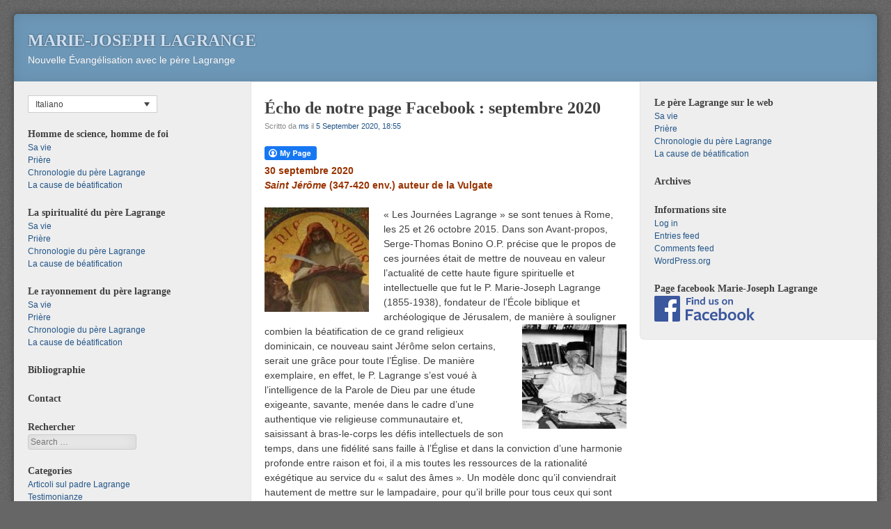

--- FILE ---
content_type: text/html; charset=UTF-8
request_url: https://www.mj-lagrange.org/?p=13562&lang=it
body_size: 17697
content:
<!DOCTYPE html>
<html lang="it-IT">
<head>
<meta http-equiv="X-UA-Compatible" content="IE=EmulateIE8" >
<meta charset="UTF-8" />
<meta name="viewport" content="width=device-width" />
<link rel="profile" href="http://gmpg.org/xfn/11" />
<link rel="pingback" href="https://mj-lagrange.org/xmlrpc.php" />
<!--[if lt IE 9]>
<script src="https://mj-lagrange.org/wp-content/themes/f2/js/html5.js" type="text/javascript"></script>
<![endif]-->

<title>Écho de notre page Facebook : septembre 2020 &#8211; Marie-Joseph Lagrange</title>
<meta name='robots' content='max-image-preview:large' />
<link rel="alternate" hreflang="fr-fr" href="https://www.mj-lagrange.org/?p=13562" />
<link rel="alternate" hreflang="it-it" href="https://www.mj-lagrange.org/?p=13562&#038;lang=it" />
<link rel="alternate" hreflang="en-us" href="https://www.mj-lagrange.org/?p=13562&#038;lang=en" />
<link rel="alternate" hreflang="de-de" href="https://www.mj-lagrange.org/?p=13562&#038;lang=de" />
<link rel="alternate" hreflang="es-es" href="https://www.mj-lagrange.org/?p=13562&#038;lang=es" />
<link rel="alternate" hreflang="zh-tw" href="https://www.mj-lagrange.org/?p=13562&#038;lang=zh-hant" />
<link rel="alternate" hreflang="hat" href="https://www.mj-lagrange.org/?p=13562&#038;lang=hat" />
<link rel="alternate" hreflang="mlg" href="https://www.mj-lagrange.org/?p=13562&#038;lang=mlg" />
<link rel="alternate" hreflang="pt-br" href="https://www.mj-lagrange.org/?p=13562&#038;lang=pt-br" />
<link rel="alternate" hreflang="pt-pt" href="https://www.mj-lagrange.org/?p=13562&#038;lang=pt-pt" />
<link rel="alternate" hreflang="tgl" href="https://www.mj-lagrange.org/?p=13562&#038;lang=tgl" />
<link rel="alternate" hreflang="vi" href="https://www.mj-lagrange.org/?p=13562&#038;lang=vi" />
<link rel='dns-prefetch' href='//mj-lagrange.org' />
<link rel="alternate" type="application/rss+xml" title="Marie-Joseph Lagrange &raquo; Feed" href="https://www.mj-lagrange.org/?feed=rss2&#038;lang=it" />
<link rel="alternate" type="application/rss+xml" title="Marie-Joseph Lagrange &raquo; Comments Feed" href="https://www.mj-lagrange.org/?feed=comments-rss2&#038;lang=it" />
<link rel="alternate" title="oEmbed (JSON)" type="application/json+oembed" href="https://www.mj-lagrange.org/index.php?rest_route=%2Foembed%2F1.0%2Fembed&#038;url=https%3A%2F%2Fwww.mj-lagrange.org%2F%3Fp%3D13562%26lang%3Dit" />
<link rel="alternate" title="oEmbed (XML)" type="text/xml+oembed" href="https://www.mj-lagrange.org/index.php?rest_route=%2Foembed%2F1.0%2Fembed&#038;url=https%3A%2F%2Fwww.mj-lagrange.org%2F%3Fp%3D13562%26lang%3Dit&#038;format=xml" />
<style id='wp-img-auto-sizes-contain-inline-css' type='text/css'>
img:is([sizes=auto i],[sizes^="auto," i]){contain-intrinsic-size:3000px 1500px}
/*# sourceURL=wp-img-auto-sizes-contain-inline-css */
</style>
<link rel='stylesheet' id='footenote_css-css' href='https://mj-lagrange.org/wp-content/plugins/jquery-hover-footnotes/footnote-voodoo.css?ver=6.9' type='text/css' media='all' />
<style id='wp-emoji-styles-inline-css' type='text/css'>

	img.wp-smiley, img.emoji {
		display: inline !important;
		border: none !important;
		box-shadow: none !important;
		height: 1em !important;
		width: 1em !important;
		margin: 0 0.07em !important;
		vertical-align: -0.1em !important;
		background: none !important;
		padding: 0 !important;
	}
/*# sourceURL=wp-emoji-styles-inline-css */
</style>
<link rel='stylesheet' id='wp-block-library-css' href='https://mj-lagrange.org/wp-includes/css/dist/block-library/style.min.css?ver=6.9' type='text/css' media='all' />
<style id='global-styles-inline-css' type='text/css'>
:root{--wp--preset--aspect-ratio--square: 1;--wp--preset--aspect-ratio--4-3: 4/3;--wp--preset--aspect-ratio--3-4: 3/4;--wp--preset--aspect-ratio--3-2: 3/2;--wp--preset--aspect-ratio--2-3: 2/3;--wp--preset--aspect-ratio--16-9: 16/9;--wp--preset--aspect-ratio--9-16: 9/16;--wp--preset--color--black: #000000;--wp--preset--color--cyan-bluish-gray: #abb8c3;--wp--preset--color--white: #ffffff;--wp--preset--color--pale-pink: #f78da7;--wp--preset--color--vivid-red: #cf2e2e;--wp--preset--color--luminous-vivid-orange: #ff6900;--wp--preset--color--luminous-vivid-amber: #fcb900;--wp--preset--color--light-green-cyan: #7bdcb5;--wp--preset--color--vivid-green-cyan: #00d084;--wp--preset--color--pale-cyan-blue: #8ed1fc;--wp--preset--color--vivid-cyan-blue: #0693e3;--wp--preset--color--vivid-purple: #9b51e0;--wp--preset--gradient--vivid-cyan-blue-to-vivid-purple: linear-gradient(135deg,rgb(6,147,227) 0%,rgb(155,81,224) 100%);--wp--preset--gradient--light-green-cyan-to-vivid-green-cyan: linear-gradient(135deg,rgb(122,220,180) 0%,rgb(0,208,130) 100%);--wp--preset--gradient--luminous-vivid-amber-to-luminous-vivid-orange: linear-gradient(135deg,rgb(252,185,0) 0%,rgb(255,105,0) 100%);--wp--preset--gradient--luminous-vivid-orange-to-vivid-red: linear-gradient(135deg,rgb(255,105,0) 0%,rgb(207,46,46) 100%);--wp--preset--gradient--very-light-gray-to-cyan-bluish-gray: linear-gradient(135deg,rgb(238,238,238) 0%,rgb(169,184,195) 100%);--wp--preset--gradient--cool-to-warm-spectrum: linear-gradient(135deg,rgb(74,234,220) 0%,rgb(151,120,209) 20%,rgb(207,42,186) 40%,rgb(238,44,130) 60%,rgb(251,105,98) 80%,rgb(254,248,76) 100%);--wp--preset--gradient--blush-light-purple: linear-gradient(135deg,rgb(255,206,236) 0%,rgb(152,150,240) 100%);--wp--preset--gradient--blush-bordeaux: linear-gradient(135deg,rgb(254,205,165) 0%,rgb(254,45,45) 50%,rgb(107,0,62) 100%);--wp--preset--gradient--luminous-dusk: linear-gradient(135deg,rgb(255,203,112) 0%,rgb(199,81,192) 50%,rgb(65,88,208) 100%);--wp--preset--gradient--pale-ocean: linear-gradient(135deg,rgb(255,245,203) 0%,rgb(182,227,212) 50%,rgb(51,167,181) 100%);--wp--preset--gradient--electric-grass: linear-gradient(135deg,rgb(202,248,128) 0%,rgb(113,206,126) 100%);--wp--preset--gradient--midnight: linear-gradient(135deg,rgb(2,3,129) 0%,rgb(40,116,252) 100%);--wp--preset--font-size--small: 13px;--wp--preset--font-size--medium: 20px;--wp--preset--font-size--large: 36px;--wp--preset--font-size--x-large: 42px;--wp--preset--spacing--20: 0.44rem;--wp--preset--spacing--30: 0.67rem;--wp--preset--spacing--40: 1rem;--wp--preset--spacing--50: 1.5rem;--wp--preset--spacing--60: 2.25rem;--wp--preset--spacing--70: 3.38rem;--wp--preset--spacing--80: 5.06rem;--wp--preset--shadow--natural: 6px 6px 9px rgba(0, 0, 0, 0.2);--wp--preset--shadow--deep: 12px 12px 50px rgba(0, 0, 0, 0.4);--wp--preset--shadow--sharp: 6px 6px 0px rgba(0, 0, 0, 0.2);--wp--preset--shadow--outlined: 6px 6px 0px -3px rgb(255, 255, 255), 6px 6px rgb(0, 0, 0);--wp--preset--shadow--crisp: 6px 6px 0px rgb(0, 0, 0);}:where(.is-layout-flex){gap: 0.5em;}:where(.is-layout-grid){gap: 0.5em;}body .is-layout-flex{display: flex;}.is-layout-flex{flex-wrap: wrap;align-items: center;}.is-layout-flex > :is(*, div){margin: 0;}body .is-layout-grid{display: grid;}.is-layout-grid > :is(*, div){margin: 0;}:where(.wp-block-columns.is-layout-flex){gap: 2em;}:where(.wp-block-columns.is-layout-grid){gap: 2em;}:where(.wp-block-post-template.is-layout-flex){gap: 1.25em;}:where(.wp-block-post-template.is-layout-grid){gap: 1.25em;}.has-black-color{color: var(--wp--preset--color--black) !important;}.has-cyan-bluish-gray-color{color: var(--wp--preset--color--cyan-bluish-gray) !important;}.has-white-color{color: var(--wp--preset--color--white) !important;}.has-pale-pink-color{color: var(--wp--preset--color--pale-pink) !important;}.has-vivid-red-color{color: var(--wp--preset--color--vivid-red) !important;}.has-luminous-vivid-orange-color{color: var(--wp--preset--color--luminous-vivid-orange) !important;}.has-luminous-vivid-amber-color{color: var(--wp--preset--color--luminous-vivid-amber) !important;}.has-light-green-cyan-color{color: var(--wp--preset--color--light-green-cyan) !important;}.has-vivid-green-cyan-color{color: var(--wp--preset--color--vivid-green-cyan) !important;}.has-pale-cyan-blue-color{color: var(--wp--preset--color--pale-cyan-blue) !important;}.has-vivid-cyan-blue-color{color: var(--wp--preset--color--vivid-cyan-blue) !important;}.has-vivid-purple-color{color: var(--wp--preset--color--vivid-purple) !important;}.has-black-background-color{background-color: var(--wp--preset--color--black) !important;}.has-cyan-bluish-gray-background-color{background-color: var(--wp--preset--color--cyan-bluish-gray) !important;}.has-white-background-color{background-color: var(--wp--preset--color--white) !important;}.has-pale-pink-background-color{background-color: var(--wp--preset--color--pale-pink) !important;}.has-vivid-red-background-color{background-color: var(--wp--preset--color--vivid-red) !important;}.has-luminous-vivid-orange-background-color{background-color: var(--wp--preset--color--luminous-vivid-orange) !important;}.has-luminous-vivid-amber-background-color{background-color: var(--wp--preset--color--luminous-vivid-amber) !important;}.has-light-green-cyan-background-color{background-color: var(--wp--preset--color--light-green-cyan) !important;}.has-vivid-green-cyan-background-color{background-color: var(--wp--preset--color--vivid-green-cyan) !important;}.has-pale-cyan-blue-background-color{background-color: var(--wp--preset--color--pale-cyan-blue) !important;}.has-vivid-cyan-blue-background-color{background-color: var(--wp--preset--color--vivid-cyan-blue) !important;}.has-vivid-purple-background-color{background-color: var(--wp--preset--color--vivid-purple) !important;}.has-black-border-color{border-color: var(--wp--preset--color--black) !important;}.has-cyan-bluish-gray-border-color{border-color: var(--wp--preset--color--cyan-bluish-gray) !important;}.has-white-border-color{border-color: var(--wp--preset--color--white) !important;}.has-pale-pink-border-color{border-color: var(--wp--preset--color--pale-pink) !important;}.has-vivid-red-border-color{border-color: var(--wp--preset--color--vivid-red) !important;}.has-luminous-vivid-orange-border-color{border-color: var(--wp--preset--color--luminous-vivid-orange) !important;}.has-luminous-vivid-amber-border-color{border-color: var(--wp--preset--color--luminous-vivid-amber) !important;}.has-light-green-cyan-border-color{border-color: var(--wp--preset--color--light-green-cyan) !important;}.has-vivid-green-cyan-border-color{border-color: var(--wp--preset--color--vivid-green-cyan) !important;}.has-pale-cyan-blue-border-color{border-color: var(--wp--preset--color--pale-cyan-blue) !important;}.has-vivid-cyan-blue-border-color{border-color: var(--wp--preset--color--vivid-cyan-blue) !important;}.has-vivid-purple-border-color{border-color: var(--wp--preset--color--vivid-purple) !important;}.has-vivid-cyan-blue-to-vivid-purple-gradient-background{background: var(--wp--preset--gradient--vivid-cyan-blue-to-vivid-purple) !important;}.has-light-green-cyan-to-vivid-green-cyan-gradient-background{background: var(--wp--preset--gradient--light-green-cyan-to-vivid-green-cyan) !important;}.has-luminous-vivid-amber-to-luminous-vivid-orange-gradient-background{background: var(--wp--preset--gradient--luminous-vivid-amber-to-luminous-vivid-orange) !important;}.has-luminous-vivid-orange-to-vivid-red-gradient-background{background: var(--wp--preset--gradient--luminous-vivid-orange-to-vivid-red) !important;}.has-very-light-gray-to-cyan-bluish-gray-gradient-background{background: var(--wp--preset--gradient--very-light-gray-to-cyan-bluish-gray) !important;}.has-cool-to-warm-spectrum-gradient-background{background: var(--wp--preset--gradient--cool-to-warm-spectrum) !important;}.has-blush-light-purple-gradient-background{background: var(--wp--preset--gradient--blush-light-purple) !important;}.has-blush-bordeaux-gradient-background{background: var(--wp--preset--gradient--blush-bordeaux) !important;}.has-luminous-dusk-gradient-background{background: var(--wp--preset--gradient--luminous-dusk) !important;}.has-pale-ocean-gradient-background{background: var(--wp--preset--gradient--pale-ocean) !important;}.has-electric-grass-gradient-background{background: var(--wp--preset--gradient--electric-grass) !important;}.has-midnight-gradient-background{background: var(--wp--preset--gradient--midnight) !important;}.has-small-font-size{font-size: var(--wp--preset--font-size--small) !important;}.has-medium-font-size{font-size: var(--wp--preset--font-size--medium) !important;}.has-large-font-size{font-size: var(--wp--preset--font-size--large) !important;}.has-x-large-font-size{font-size: var(--wp--preset--font-size--x-large) !important;}
/*# sourceURL=global-styles-inline-css */
</style>

<style id='classic-theme-styles-inline-css' type='text/css'>
/*! This file is auto-generated */
.wp-block-button__link{color:#fff;background-color:#32373c;border-radius:9999px;box-shadow:none;text-decoration:none;padding:calc(.667em + 2px) calc(1.333em + 2px);font-size:1.125em}.wp-block-file__button{background:#32373c;color:#fff;text-decoration:none}
/*# sourceURL=/wp-includes/css/classic-themes.min.css */
</style>
<link rel='stylesheet' id='fcbkbttn_icon-css' href='https://mj-lagrange.org/wp-content/plugins/facebook-button-plugin/css/icon.css?ver=2.77' type='text/css' media='all' />
<link rel='stylesheet' id='fcbkbttn_stylesheet-css' href='https://mj-lagrange.org/wp-content/plugins/facebook-button-plugin/css/style.css?ver=2.77' type='text/css' media='all' />
<link rel='stylesheet' id='wpml-legacy-dropdown-0-css' href='//mj-lagrange.org/wp-content/plugins/sitepress-multilingual-cms/templates/language-switchers/legacy-dropdown/style.css?ver=1' type='text/css' media='all' />
<style id='wpml-legacy-dropdown-0-inline-css' type='text/css'>
.wpml-ls-statics-shortcode_actions, .wpml-ls-statics-shortcode_actions .wpml-ls-sub-menu, .wpml-ls-statics-shortcode_actions a {border-color:#cdcdcd;}.wpml-ls-statics-shortcode_actions a {color:#444444;background-color:#ffffff;}.wpml-ls-statics-shortcode_actions a:hover,.wpml-ls-statics-shortcode_actions a:focus {color:#000000;background-color:#eeeeee;}.wpml-ls-statics-shortcode_actions .wpml-ls-current-language>a {color:#444444;background-color:#ffffff;}.wpml-ls-statics-shortcode_actions .wpml-ls-current-language:hover>a, .wpml-ls-statics-shortcode_actions .wpml-ls-current-language>a:focus {color:#000000;background-color:#eeeeee;}
li.wpml-ls-slot-sidebar-2.wpml-ls-item:before { display: none; }
/*# sourceURL=wpml-legacy-dropdown-0-inline-css */
</style>
<link rel='stylesheet' id='wpml-legacy-post-translations-0-css' href='//mj-lagrange.org/wp-content/plugins/sitepress-multilingual-cms/templates/language-switchers/legacy-post-translations/style.css?ver=1' type='text/css' media='all' />
<link rel='stylesheet' id='style-css' href='https://mj-lagrange.org/wp-content/themes/f2/style.css?ver=2.2.3' type='text/css' media='screen, projection' />
<link rel='stylesheet' id='print-css' href='https://mj-lagrange.org/wp-content/themes/f2/print.css?ver=2.2.3' type='text/css' media='print' />
<script type="text/javascript" src="https://mj-lagrange.org/wp-includes/js/jquery/jquery.min.js?ver=3.7.1" id="jquery-core-js"></script>
<script type="text/javascript" src="https://mj-lagrange.org/wp-includes/js/jquery/jquery-migrate.min.js?ver=3.4.1" id="jquery-migrate-js"></script>
<script type="text/javascript" src="https://mj-lagrange.org/wp-content/plugins/jquery-hover-footnotes/footnote-voodoo.js?ver=6.9" id="footenote_js-js"></script>
<script type="text/javascript" src="//mj-lagrange.org/wp-content/plugins/sitepress-multilingual-cms/templates/language-switchers/legacy-dropdown/script.js?ver=1" id="wpml-legacy-dropdown-0-js"></script>
<link rel="https://api.w.org/" href="https://www.mj-lagrange.org/index.php?rest_route=/" /><link rel="alternate" title="JSON" type="application/json" href="https://www.mj-lagrange.org/index.php?rest_route=/wp/v2/posts/13562" /><link rel="EditURI" type="application/rsd+xml" title="RSD" href="https://mj-lagrange.org/xmlrpc.php?rsd" />
<meta name="generator" content="WordPress 6.9" />
<link rel="canonical" href="https://www.mj-lagrange.org/?p=13562" />
<link rel='shortlink' href='https://www.mj-lagrange.org/?p=13562&#038;lang=it' />
<meta name="generator" content="WPML ver:4.2.7.1 stt:63,1,4,3,65,27,64,44,43,2,66,59;" />

		<!-- GA Google Analytics @ https://m0n.co/ga -->
		<script>
			(function(i,s,o,g,r,a,m){i['GoogleAnalyticsObject']=r;i[r]=i[r]||function(){
			(i[r].q=i[r].q||[]).push(arguments)},i[r].l=1*new Date();a=s.createElement(o),
			m=s.getElementsByTagName(o)[0];a.async=1;a.src=g;m.parentNode.insertBefore(a,m)
			})(window,document,'script','https://www.google-analytics.com/analytics.js','ga');
			ga('create', 'UA-16706573-1', 'auto');
			ga('send', 'pageview');
		</script>

	</head>

<body class="wp-singular post-template-default single single-post postid-13562 single-format-standard wp-theme-f2 two-sidebars wide-sidebar small-font-sidebar medium-font-content">
<div id="page" class="hfeed site">
		<header id="masthead" class="site-header" role="banner">
		<div class="site-branding">
			<h1 class="site-title"><a href="https://www.mj-lagrange.org/?lang=it" title="Marie-Joseph Lagrange" rel="home">Marie-Joseph Lagrange</a></h1>
			<h2 class="site-description">Nouvelle Évangélisation avec le père Lagrange</h2>
					</div><!-- .site-branding -->

			
		
	</header><!-- #masthead .site-header -->

	<div id="main" class="site-main">
		<div id="primary" class="content-area">
			<div id="content" class="site-content" role="main">

			
				
<article id="post-13562" class="post-13562 post type-post status-publish format-standard hentry category-actualites">
	<header class="entry-header">
		<h1 class="entry-title">Écho de notre page Facebook : septembre 2020</h1>

		<div class="entry-meta">
			Scritto da <span class="author vcard"><a class="url fn n" href="https://www.mj-lagrange.org/?lang=it&#038;author=2" title="View all posts by ms" rel="author">ms</a></span> il <a href="https://www.mj-lagrange.org/?p=13562&#038;lang=it" title="" rel="bookmark"><time class="entry-date" datetime="2020-09-05T18:55:13+02:00">5 September 2020, 18:55</time></a>		</div><!-- .entry-meta -->
	</header><!-- .entry-header -->

	<div class="entry-content">
				<div class="fcbkbttn_buttons_block" id="fcbkbttn_left"><div class="fcbkbttn_button">
					<a href="https://www.facebook.com/" target="_blank">
						<img decoding="async" src="https://mj-lagrange.org/wp-content/plugins/facebook-button-plugin/images/standard-facebook-ico.png" alt="Fb-Button" />
					</a>
				</div><div class="fcbkbttn_like "><fb:like href="https://www.mj-lagrange.org/?p=13562&lang=it" action="like" colorscheme="light" layout="standard"  width="225px" size="small"></fb:like></div></div><p><span style="color: #993300;"><strong>30 septembre 2020</strong></span><br />
<span style="color: #993300;"><strong><em>Saint Jérôme </em>(347-420 env.) auteur de la Vulgate</strong></span></p>
<p><a href="https://mj-lagrange.org/wp-content/uploads/2020/09/Saint-Jérôme.-par-Joseph-Aubert.-Basilique-St-Etienne-Jerusalem.jpg"><img decoding="async" class="alignleft size-thumbnail wp-image-13605" src="https://mj-lagrange.org/wp-content/uploads/2020/09/Saint-Jérôme.-par-Joseph-Aubert.-Basilique-St-Etienne-Jerusalem-150x150.jpg" alt="" width="150" height="150" /></a>« Les Journées Lagrange » se sont tenues à Rome, les 25 et 26 octobre 2015. Dans son Avant-propos, Serge-Thomas Bonino O.P. précise que le propos de ces journées était de mettre de nouveau en valeur l’actualité de cette haute figure spirituelle et intellectuelle que fut le P. Marie-Joseph Lagrange (1855-1938), fondateur de l’École biblique et archéologique de Jérusalem, de<a href="https://mj-lagrange.org/wp-content/uploads/2020/09/1937-P.-Lagrange-à-son-bureau-détail.jpg"><img decoding="async" class="alignright size-thumbnail wp-image-13606" src="https://mj-lagrange.org/wp-content/uploads/2020/09/1937-P.-Lagrange-à-son-bureau-détail-150x150.jpg" alt="" width="150" height="150" /></a> manière à souligner combien la béatification de ce grand religieux dominicain, ce nouveau saint Jérôme selon certains, serait une grâce pour toute l’Église. De manière exemplaire, en effet, le P. Lagrange s’est voué à l’intelligence de la Parole de Dieu par une étude exigeante, savante, menée dans le cadre d’une authentique vie religieuse communautaire et, saisissant à bras-le-corps les défis intellectuels de son temps, dans une fidélité sans faille à l’Église et dans la conviction d’une harmonie profonde entre raison et foi, il a mis toutes les ressources de la rationalité exégétique au service du « salut des âmes ». Un modèle donc qu’il conviendrait hautement de mettre sur le lampadaire, pour qu’il brille pour tous ceux qui sont dans la maison (Mt 5, 15).</p>
<p>Illustration : Saint Jérôme (détail) par Joseph Aubert. Basilique Saint-Étienne. Jérusalem.<br />
Marie-Joseph Lagrange à sa table de travail à St-Maximin, en 1935.</p>
<p><strong><span style="color: #993300;">28 septembre 2020</span></strong><br />
<strong><span style="color: #993300;"><a href="https://mj-lagrange.org/wp-content/uploads/2020/09/Au-nom-de-Jésus-Centre-Aletti.jpg"><img decoding="async" class="alignleft size-thumbnail wp-image-13603" src="https://mj-lagrange.org/wp-content/uploads/2020/09/Au-nom-de-Jésus-Centre-Aletti-150x150.jpg" alt="" width="150" height="150" srcset="https://mj-lagrange.org/wp-content/uploads/2020/09/Au-nom-de-Jésus-Centre-Aletti-150x150.jpg 150w, https://mj-lagrange.org/wp-content/uploads/2020/09/Au-nom-de-Jésus-Centre-Aletti-300x300.jpg 300w, https://mj-lagrange.org/wp-content/uploads/2020/09/Au-nom-de-Jésus-Centre-Aletti-730x730.jpg 730w, https://mj-lagrange.org/wp-content/uploads/2020/09/Au-nom-de-Jésus-Centre-Aletti.jpg 768w" sizes="(max-width: 150px) 100vw, 150px" /></a>« Quiconque reçoit cet enfant à cause de mon nom, me reçoit ; et celui qui me reçoit, reçoit Celui qui m’a envoyé : car le plus petit qui soit parmi vous tous, celui-là est grand (Luc 9, 48) »</span></strong></p>
<p>« Celui qui a le droit de commander ne doit l’exercer que dans l’intérêt général : il est le serviteur de tous. Chacun de vous veut être le premier ? À la bonne heure ! Qu’il s’efforce d’abord d’être vraiment dans son cœur le plus petit, car c’est seulement dans cette disposition sincère, qu’il trouvera le secret de commander utilement, par la volonté résolue de servir.</p>
<p>(Marie-Joseph Lagrange des frères prêcheurs, <em>L’Évangile de Jésus Christ,</em> Artège-Lethielleux, 2017.) »</p>
<p>Illustration du Centre Aletti &#8211; Au nom de Jésus.</p>
<p>&nbsp;</p>
<p><span style="color: #993300;"><strong>27 septembre 2020</strong></span><br />
<span style="color: #993300;"><strong><em>Une belle prière du père Lagrange à Marie, Reine Immaculée</em></strong></span></p>
<p><a href="https://mj-lagrange.org/wp-content/uploads/2020/09/La-Vierge-et-lEnfant-en-trône-par-le-Maître-de-Vyšší-Brod-Bohême-vers-1350-Metropolitan-Museum-of-Art-de-New-York.jpg"><img loading="lazy" decoding="async" class="alignleft size-thumbnail wp-image-13602" src="https://mj-lagrange.org/wp-content/uploads/2020/09/La-Vierge-et-lEnfant-en-trône-par-le-Maître-de-Vyšší-Brod-Bohême-vers-1350-Metropolitan-Museum-of-Art-de-New-York-150x150.jpg" alt="" width="150" height="150" /></a>« Très douce Reine Immaculée, la fête de votre Grâce a été le point de départ de ma vocation et, l’année dernière, les marques d’un grand changement en moi : vous m’avez donné un peu goût de la prière et des inspirations si bonnes que je me serais sanctifié si je les avais suivies. Aujourd’hui, je me retrouve avec d’inénarrables misères, un orgueil effrayant : mais j’ai confiance en vous. Ces deux mois de noviciat profès, je les regarde comme une époque de tâtonnements ; maintenant je vais commencer avec votre grâce à servir votre Fils Jésus. Donnez-moi de l’aimer uniquement, plus que mon âme : je serai un fils si respectueux et si aimant pour vous si vous me rendez semblable à Jésus. Partout je glorifierai, j’exalterai votre glorieux privilège, j’inviterai les pécheurs à recourir à votre miséricorde ; je sais bien, moi, que vous les aimez. Ô ma Souveraine, puissé-je mourir pour votre honneur ; que votre nom soit gravé dans mon cœur ; je me donne à vous aujourd’hui encore et à jamais. »</p>
<p>(<em>Journal spirituel</em>, Avant-propos de Manuel Rivero O.P. Cerf, 2014)</p>
<p>Illustration : La Vierge et l&#8217;Enfant en trône par le Maître de Vyšší Brod (Bohême vers 1350) Metropolitan Museum of Art de New York</p>
<p>&nbsp;</p>
<p><span style="color: #993300;"><strong>26 septembre 2020</strong></span><br />
<span style="color: #993300;"><strong><a href="https://mj-lagrange.org/wp-content/uploads/2020/09/Christ-Heinrich-Hofmann-1824-1911.jpg"><img loading="lazy" decoding="async" class="alignleft size-thumbnail wp-image-13599" src="https://mj-lagrange.org/wp-content/uploads/2020/09/Christ-Heinrich-Hofmann-1824-1911-150x150.jpg" alt="" width="150" height="150" /></a>« Ouvrez bien vos oreilles à ce que je vous dis maintenant : le Fils de l’homme va être livré aux mains des hommes. »</strong></span> (Luc 9, 44)</p>
<p>« Le point capital sur lequel Jésus insistait, c’était la Passion : il ajoutait qu’elle serait suivie de la Résurrection ; mais les disciples, butés sur le scandale de la mort du Messie avant qu’il ait reçu les hommages d’Israël et des Gentils, ou plutôt livré par Israël aux Gentils, ne parvenaient pas à franchir cet obstacle pour atteindre l’espérance située au-delà. »</p>
<p>(Marie-Joseph Lagrange des frères prêcheurs, <em>L’Évangile de Jésus Christ avec la synopse évangélique</em>, Artège-Lethielleux, 2017.)</p>
<p>Illustration : Christ par Heinrich Hofmann (1824-1911)</p>
<p>&nbsp;</p>
<p><span style="color: #993300;"><strong>24 septembre 2020</strong></span><br />
<span style="color: #993300;"><strong>« Qui est cet homme dont j’entends dire tant de merveilles ! » (Luc 9, 9)</strong></span></p>
<p><a href="https://mj-lagrange.org/wp-content/uploads/2020/09/Jésus-parmi-les-docteurs-par-Bernardino-Luini-16e-National-Gallery-Londres.jpg"><img loading="lazy" decoding="async" class="alignleft size-thumbnail wp-image-13597" src="https://mj-lagrange.org/wp-content/uploads/2020/09/Jésus-parmi-les-docteurs-par-Bernardino-Luini-16e-National-Gallery-Londres-150x150.jpg" alt="" width="150" height="150" /></a>La mission de Jésus était supérieure à celle d’un prophète, ce qui ne veut pas dire qu’elle devait avoir plus d’éclat. Le prophète, instrument intermittent des volontés divines, manifesté par l’austérité de sa vie, par son zèle enflammé, était le seul qui pût faire la leçon aux rois. La mission de Jésus est plus haute et plus stable. Fondateur d’une société permanente ouverte à tous les hommes, Jésus mangeait et buvait comme tout le monde, ce qui n’interdisait pas l’ascétisme, mais n’en faisait pas une loi.</p>
<p>Marie-Joseph Lagrange, <em>L’Évangile de Jésus Christ avec la synopse évangélique,</em> Artège-Lethielleux, 2017.</p>
<p>Illustration : Christ parmi les docteurs par Bernardino Luini (16<sup>e</sup>) National Gallery Londres.</p>
<p>&nbsp;</p>
<p><strong><span style="color: #993300;">24 septembre 2020</span></strong><br />
<strong><span style="color: #993300;"><em><a href="https://mj-lagrange.org/wp-content/uploads/2020/09/Saint-Jérôme-à-son-bureau-par-Joos-van-Cleve-15e.jpg"><img loading="lazy" decoding="async" class="alignleft size-thumbnail wp-image-13595" src="https://mj-lagrange.org/wp-content/uploads/2020/09/Saint-Jérôme-à-son-bureau-par-Joos-van-Cleve-15e-150x150.jpg" alt="" width="150" height="150" /></a>Vanité des vanités, disait Qohèleth. Vanité des vanités, tout est vanité !</em></span></strong></p>
<p>« Quand il me vient une pensée de vanité, croyant qu’on m’estime, dire à Jésus : &#8220;Vous voyez bien combien j’ai besoin de votre miséricorde, étant si vain ! et quelle explication des misères où je suis plongé, de mes mauvaises tendances… si avec cela je ne suis pas humble, jugez un peu&#8221; ! »</p>
<p>Marie-Joseph Lagrange, <em>Journal spirituel</em>, Cerf, 2014.</p>
<p>Illustration : <em>Des vanités du siècle</em>. Saint Jérôme à son bureau par Joos van Cleve (15<sup>e</sup>)</p>
<p>&nbsp;</p>
<p><span style="color: #993300;"><strong>23 septembre 2020</strong></span><br />
<span style="color: #993300;"><strong><a href="https://mj-lagrange.org/wp-content/uploads/2020/09/Padre-Pio-de-Pietrelcina.jpg"><img loading="lazy" decoding="async" class="alignleft size-thumbnail wp-image-13594" src="https://mj-lagrange.org/wp-content/uploads/2020/09/Padre-Pio-de-Pietrelcina-150x150.jpg" alt="" width="150" height="150" /></a>Saint Pio de Pietrelcina</strong></span></p>
<p>Le Padre Pio disait : « Dans les livres nous cherchons Dieu, dans la prière nous le trouvons. La prière est la clé qui ouvre le cœur de Dieu. »</p>
<p>Le père Lagrange note dans son <em>Journal spirituel</em> (Cerf, 2014) :<br />
&#8220;Je sens plus que jamais que toute ma force est dans la prière : cessez de prier, la nature règne.&#8221;</p>
<p>&nbsp;</p>
<p>&nbsp;</p>
<p><strong><span style="color: #993300;">21 septembre 2020</span></strong><br />
<strong><span style="color: #993300;">Saint Matthieu</span></strong><br />
<strong><span style="color: #993300;"><a href="https://mj-lagrange.org/wp-content/uploads/2020/09/LAppel-de-Lévi.jpg"><img loading="lazy" decoding="async" class="alignleft size-thumbnail wp-image-13593" src="https://mj-lagrange.org/wp-content/uploads/2020/09/LAppel-de-Lévi-150x150.jpg" alt="" width="150" height="150" /></a>L’Appel de Lévi</span></strong></p>
<p>Que le même homme ait porté deux noms (Matthieu – Lévi), cela est rendu vraisemblable par un usage assez courant. Mais qu’il est donc difficile, même aux chrétiens de comprendre que l’appel de Jésus est le plus noble de tous les titres !</p>
<p>Marie-Joseph Lagrange. <em>L’Évangile de Jésus Christ avec la synopse</em>, Artège-Lethielleux, 2017, p. 153.</p>
<p>Illustration : L’appel de Lévi. Cappella del seminario vescovile di Verona – Centro Aletti.</p>
<p>&nbsp;</p>
<p><strong><span style="color: #993300;">20 septembre 2020</span></strong></p>
<p><strong><span style="color: #993300;"><a href="https://mj-lagrange.org/wp-content/uploads/2020/09/Isaïe-le-prophète.jpg"><img loading="lazy" decoding="async" class="alignleft size-thumbnail wp-image-13591" src="https://mj-lagrange.org/wp-content/uploads/2020/09/Isaïe-le-prophète-150x150.jpg" alt="" width="150" height="150" /></a>« Le véritable amour est gratuit, mais</span> </strong>il ne peut être gratuit qu’en se portant sur le prochain et à la condition de ne pas rechercher le prochain pour lui et pour soi. Le pauvre cœur en souffrira, mais il n’y a qu’un cœur brisé, comme le vôtre, ô Marie, qui puisse aimer les âmes. D’ailleurs, la récompense est la contemplation : Isaïe. Sans cela la vie religieuse n’est qu’une observance pharisaïque. »</p>
<p>Marie-Joseph Lagrange o.p. <em>Journal spirituel</em>. Cerf, 2014.</p>
<p>Illustration : Isaïe. « Le Jour du Seigneur » : <a href="https://www.lejourduseigneur.com/jds_referent_videos/le-prophete-isaie/">Isaïe, le prophète</a></p>
<p>&nbsp;</p>
<p><strong><span style="color: #993300;">19 septembre 2020</span></strong><br />
<strong><span style="color: #993300;"><a href="https://mj-lagrange.org/wp-content/uploads/2020/09/Madonna-Il-Sassoferrato-17e.jpeg"><img loading="lazy" decoding="async" class="alignleft size-thumbnail wp-image-13590" src="https://mj-lagrange.org/wp-content/uploads/2020/09/Madonna-Il-Sassoferrato-17e-150x150.jpeg" alt="" width="150" height="150" /></a>&#8220;Ô Marie, ma Mère Immaculée, sauvez-moi : ce qui m’encourage, c’est que je sens croître ma confiance en vous</span></strong>. Oui, vous me conduirez à Jésus, et grâce à votre intercession, il daignera me relever du bourbier de ma misère et m’introduire dans son intime familiarité en me donnant la sainte crainte de Dieu.&#8221;</p>
<p>Marie-Joseph Lagrange o.p. <em>Journal spirituel.</em></p>
<p>Illustration : Madonna – Il Sassoferrato (17<sup>e</sup>)</p>
<p>&nbsp;</p>
<p><strong><span style="color: #993300;">18 septembre 2020</span></strong></p>
<p><strong><span style="color: #993300;"><a href="https://mj-lagrange.org/wp-content/uploads/2020/09/Jésus-miséricordieux.jpg"><img loading="lazy" decoding="async" class="alignleft size-thumbnail wp-image-13589" src="https://mj-lagrange.org/wp-content/uploads/2020/09/Jésus-miséricordieux-150x150.jpg" alt="" width="150" height="150" /></a>La miséricorde de N.S. s’annonce, même avant sa naissance, par le nom qu’il prend : Jésus, Sauveur</span></strong>. Celui qui sauve l’honneur, la fortune, la vie, le courage de son frère est miséricordieux : que dire de celui qui sauve l’âme. (Marie-Joseph Lagrange o.p. <em>Journal spirituel</em>)</p>
<p>Illustration : Jésus miséricordieux : De la chapelle où se trouve l&#8217;image miraculeuse de Jésus Miséricordieux et le tombeau de Sainte Faustine</p>
<p>&nbsp;</p>
<p><strong><span style="color: #993300;">16 septembre 2020</span></strong></p>
<p><strong><span style="color: #993300;"><a href="https://mj-lagrange.org/wp-content/uploads/2020/09/Saint-François-dAssise-par-Giotto.jpg"><img loading="lazy" decoding="async" class="alignleft size-thumbnail wp-image-13588" src="https://mj-lagrange.org/wp-content/uploads/2020/09/Saint-François-dAssise-par-Giotto-150x150.jpg" alt="" width="150" height="150" /></a>La charité c’est l’amour du bien en soi</span></strong>. Dieu est la bonté : Dieu se veut infiniment, il se voit infiniment ; cette conformité entre sa Volonté et son Intelligence, c’est sa Bonté. Les êtres finis et contingents sont bons lorsque leur être est conforme à la volonté de Dieu. La charité est donc l’amour de Dieu. Dieu est tout à la fois l’objet premier de la charité, et le motif. C’est en passant par l’amour de Dieu que nous aimons le prochain pour chercher sa conformité avec la volonté de Dieu comme la nôtre propre.</p>
<p>Marie-Joseph Lagrange o.p. <em>Journal spirituel</em>.</p>
<p>Illustration : Saint François d’Assise par Giotto.</p>
<p>&nbsp;</p>
<p><span style="color: #993300;"><strong>15 septembre 2020</strong></span><br />
<span style="color: #993300;"><strong>Marie au pied de la croix</strong></span></p>
<p><em><a href="https://mj-lagrange.org/wp-content/uploads/2020/09/Marie-au-pied-de-la-Croix-Roger-der-Van-Weyden-15e.jpg"><img loading="lazy" decoding="async" class="alignleft size-thumbnail wp-image-13585" src="https://mj-lagrange.org/wp-content/uploads/2020/09/Marie-au-pied-de-la-Croix-Roger-der-Van-Weyden-15e-150x150.jpg" alt="" width="150" height="150" /></a>« Or, près de la croix de Jésus, se tenaient sa Mère, et la sœur de sa Mère, Marie, la femme de Clopas, et Marie de Magdala.» </em>(Évangile selon saint Jean 19, 25<em>).</em></p>
<p>« Le calice de la Rédemption fut amer pour Jésus. Ses souffrances sur la croix étaient atroces. Son cœur était meurtri par l’abandon de ses disciples, le mépris des chefs des Juifs, la lourde indifférence du grand nombre. Jusque-là, même dans ce mystère douloureux, le Père avait encore versé beaucoup de joie dans l’âme de Jésus par l’amour de sa Mère. Elle était là, pâtissant avec lui, augmentant ainsi sa torture et pourtant le consolant dans l’abandonnement des autres. »</p>
<p>(Marie-Joseph Lagrange o.p. <em>L’Évangile de Jésus-Christ avec la Synopse évangélique,</em> traduite par le P. C. Lavergne, o.p., Nouvelle édition, Paris, Artège-Lethielleux, éditeurs, 2017, p. 609.</p>
<p>Illustration : Marie au pied de la croix de Roger van der Weyden (15<sup>e</sup>)</p>
<p>&nbsp;</p>
<p><span style="color: #993300;"><strong>15 septembre 2020</strong></span><br />
<span style="color: #993300;"><strong><em>Notre Dame des Douleurs</em></strong></span></p>
<p><a href="https://mj-lagrange.org/wp-content/uploads/2020/09/Marie-au-pied-de-la-croix-icône-Atelier-saint-Luc.jpg"><img loading="lazy" decoding="async" class="alignleft size-thumbnail wp-image-13587" src="https://mj-lagrange.org/wp-content/uploads/2020/09/Marie-au-pied-de-la-croix-icône-Atelier-saint-Luc-150x150.jpg" alt="" width="150" height="150" /></a>Notre piété envers Marie voit aussi dans l&#8217;attitude de celle qui se tenait debout au pied de la Croix un indice de la place qu&#8217;elle occupe dans notre rédemption. Elle compatissait aux souffrances de son Fils, mais aussi comme son Fils elle compatissait à nos maux ; elle souffrait avec lui, s&#8217;offrait avec lui, sans rien ajouter à ses mérites infinis, mais en y joignant les siens, en s&#8217;associant intimement à l&#8217;œuvre de celui qu&#8217;elle avait donné au monde.</p>
<p>(Marie-Joseph Lagrange o.p.<em> Évangile selon saint Jean,</em> 5<sup>e</sup> édition.)</p>
<p>Illustration : Marie au pied de la croix-Icône-Atelier saint Luc</p>
<p>&nbsp;</p>
<p><span style="color: #993300;"><strong>14 septembre 2020</strong></span><br />
<span style="color: #993300;"><strong><a href="https://mj-lagrange.org/wp-content/uploads/2020/09/La-Sainte-Croix-soutenue-par-lempereur-Constantin-et-sainte-Hélène.jpg"><img loading="lazy" decoding="async" class="alignleft size-thumbnail wp-image-13584" src="https://mj-lagrange.org/wp-content/uploads/2020/09/La-Sainte-Croix-soutenue-par-lempereur-Constantin-et-sainte-Hélène-150x150.jpg" alt="" width="150" height="150" /></a>La Croix était déjà pour Jésus une exaltation</strong></span> ; il y devait être élevé comme sauveur, afin que chacun puisse élever aussi les yeux vers lui par la foi. (M.-J. Lagrange o.p., <em>L’Évangile selon saint Jean</em>, 5<sup>e</sup> édition.)</p>
<p>Illustration : La Croix soutenue par l’empereur Constantin et sainte Hélène.</p>
<p>&nbsp;</p>
<p>&nbsp;</p>
<p><span style="color: #993300;"><strong>14 septembre 2020</strong></span><br />
<span style="color: #993300;"><strong><em>Exaltation de la Sainte Croix ou La Croix Glorieuse</em></strong></span></p>
<p><a href="https://mj-lagrange.org/wp-content/uploads/2020/09/Esaltazione-della-Santa-Croce-Niš-Serbia-Cover-Centro-Aletti.jpg"><img loading="lazy" decoding="async" class="alignleft size-thumbnail wp-image-13580" src="https://mj-lagrange.org/wp-content/uploads/2020/09/Esaltazione-della-Santa-Croce-Niš-Serbia-Cover-Centro-Aletti-150x150.jpg" alt="" width="150" height="150" /></a></p>
<p>&nbsp;</p>
<p>&#8220;Ô Croix, dressez-vous dans mon âme, pour m’unir à Jésus : surtout réformer les passions et résister aux tentations. Abandonner sa volonté, se livrer à Dieu !&#8221;</p>
<p>(M.-J. Lagrange o.p., <em>Journal spirituel</em>, 14 septembre 1883.)</p>
<p>&nbsp;</p>
<p>Exaltation de la Sainte Croix-Niš-Serbia-Centro Aletti</p>
<p>&nbsp;</p>
<p><strong><span style="color: #993300;">12 septembre 2020</span></strong><br />
<strong><span style="color: #993300;"><em>Le Saint Nom de Marie</em></span></strong></p>
<p><a href="https://mj-lagrange.org/wp-content/uploads/2020/09/Nativity-of-the-Blessed-Virgin-Mary-1.jpg"><img loading="lazy" decoding="async" class="alignleft size-thumbnail wp-image-13578" src="https://mj-lagrange.org/wp-content/uploads/2020/09/Nativity-of-the-Blessed-Virgin-Mary-1-150x150.jpg" alt="" width="150" height="150" /></a>Le frère Marie-Joseph Lagrange o.p. met en lumière à la suite d’Origène le rôle de la Vierge Marie dans l’intelligence des Écritures :</p>
<p>« Il sied d’être timide à la suite d’Origène. Osons le dire : les évangiles sont la part choisie de toutes les Écritures, et l’évangile de Jean est la part choisie parmi les autres ; nul ne peut en acquérir l’esprit s’il n’a pas reposé sur la poitrine de Jésus, et s’il n’a reçu de Jésus, Marie pour sa mère. <em>Le nom de Marie, cependant, ranime la confiance. C’est par elle que nous implorons la lumière surnaturelle nécessaire à l’intelligence, quelle qu’elle soit, d’un livre si chargé de sens divins</em>. (M.-J. Lagrange, <em>Évangile selon saint Jean</em>, Paris, Gabalda, 1927, Avant-propos.)</p>
<p>Illustration : Nativité de la Vierge Marie</p>
<p>&nbsp;</p>
<p><strong><span style="color: #993300;">10 septembre 2020</span></strong><br />
<strong><span style="color: #993300;"><em>Père Marie-Joseph Lagrange o.p. (7 mars 1855-10 mars 1938)</em></span></strong></p>
<p>La messe de ce jour-anniversaire est célébrée par fr. Manuel Rivero o.p. aux intentions particulières des amis du père Lagrange et pour sa prochaine béatification dont le processus est en cours.</p>
<p>Soyons nombreux à nous joindre à cette prière :<a href="https://mj-lagrange.org/wp-content/uploads/2020/05/Prière2-111.jpg"><img loading="lazy" decoding="async" class="aligncenter size-medium wp-image-13325" src="https://mj-lagrange.org/wp-content/uploads/2020/05/Prière2-111-200x300.jpg" alt="" width="200" height="300" srcset="https://mj-lagrange.org/wp-content/uploads/2020/05/Prière2-111-200x300.jpg 200w, https://mj-lagrange.org/wp-content/uploads/2020/05/Prière2-111-683x1024.jpg 683w, https://mj-lagrange.org/wp-content/uploads/2020/05/Prière2-111.jpg 720w" sizes="auto, (max-width: 200px) 100vw, 200px" /></a></p>
<p>&nbsp;</p>
<p><span style="color: #993300;"><strong>9 septembre 2020</strong></span><br />
<span style="color: #993300;"><strong><em>Bienheureux Alain de La Roche, le père Marie-Joseph et le Rosaire</em></strong></span></p>
<p><a href="https://mj-lagrange.org/wp-content/uploads/2020/09/Alain-de-La-Roche-Bx.jpg"><img loading="lazy" decoding="async" class="alignleft size-medium wp-image-13577" src="https://mj-lagrange.org/wp-content/uploads/2020/09/Alain-de-La-Roche-Bx-187x300.jpg" alt="" width="187" height="300" srcset="https://mj-lagrange.org/wp-content/uploads/2020/09/Alain-de-La-Roche-Bx-187x300.jpg 187w, https://mj-lagrange.org/wp-content/uploads/2020/09/Alain-de-La-Roche-Bx.jpg 374w" sizes="auto, (max-width: 187px) 100vw, 187px" /></a></p>
<p>&nbsp;</p>
<p>&nbsp;</p>
<p>Avec la Vierge Marie, le père Lagrange a médité l’Évangile dans la prière du Rosaire. Ce Rosaire prêché au XVe siècle par le bienheureux Alain de La Roche, dominicain, est une méthode de méditation de la vie du Christ. C’est en 1955 que le frère Joseph Eyquem, dominicain, créa les Équipes du Rosaire, mouvement d’Église qui existe aujourd’hui en France et dans le monde entier.</p>
<p>&nbsp;</p>
<p>Illustration : Icône Alain de La Roche</p>
<p>&nbsp;</p>
<p>&nbsp;</p>
<p>&nbsp;</p>
<p><strong><span style="color: #993300;">8 septembre 2020</span></strong><br />
<strong><span style="color: #993300;"><em>Nativité de la Vierge Marie</em></span></strong></p>
<p><a href="https://mj-lagrange.org/wp-content/uploads/2020/09/Nativité-de-la-Vierge-Marie.jpg"><img loading="lazy" decoding="async" class="alignleft size-thumbnail wp-image-13574" src="https://mj-lagrange.org/wp-content/uploads/2020/09/Nativité-de-la-Vierge-Marie-150x150.jpg" alt="" width="150" height="150" /></a>Pour moi, tous mes vœux ont été exaucés, la Ste Vierge Marie, à laquelle je me suis consacré de nouveau à ma tonsure, m’a présenté elle-même à Saint-Maximin, le jour de sa Nativité et le jour du Très Saint Rosaire. Puisse-t-elle être toujours ma Mère, ma Maîtresse, ma Reine, ma Dame, ma Patronne, ma Protectrice, mon Avocate auprès de Jésus : puisse-t-elle me donner un peu de l’amour dont son cœur était enflammé pour Jésus :</p>
<p>« Ô Marie, conduisez-moi par le plus court chemin au cœur de Jésus.<br />
Guérissez ma mère qui est votre enfant : je mets tous les miens sous la garde de votre Cœur Immaculé.<a href="https://mj-lagrange.org/wp-content/uploads/2020/09/Nativity-of-the-Blessed-Virgin-Mary.jpg"><img loading="lazy" decoding="async" class="alignright size-thumbnail wp-image-13575" src="https://mj-lagrange.org/wp-content/uploads/2020/09/Nativity-of-the-Blessed-Virgin-Mary-150x150.jpg" alt="" width="150" height="150" /></a><br />
Soyez félicitée mille fois, ô Marie, pour avoir répondu avec tant d’amour aux désirs du Divin Roi. »</p>
<p>« Écoute, ma fille, regarde et tends l’oreille (oublie ton peuple et la maison de ton père) – alors le roi désirera ta beauté. (Il est ton Seigneur, prosterne-toi devant lui ! Psaume 45 (44) 11-12). Dans la Tente sainte, en sa présence, j’ai officié ; c’est ainsi qu’en Sion je me suis établie, (et que dans la cité bien-aimée j’ai trouvé mon repos, qu’en Jérusalem j’exerce mon pouvoir (Siracide 24, 10-11). » (Marie-Joseph Lagrange, <em>Journal spirituel</em>.)</p>
<p>&nbsp;</p>
<p><strong><span style="color: #993300;">6 septembre 2020</span></strong><br />
<span style="color: #993300;"><strong><a href="https://mj-lagrange.org/wp-content/uploads/2020/09/St-Dominicus-Vade-Praedica.jpg"><img loading="lazy" decoding="async" class="alignleft size-thumbnail wp-image-13573" src="https://mj-lagrange.org/wp-content/uploads/2020/09/St-Dominicus-Vade-Praedica-150x150.jpg" alt="" width="150" height="150" /></a>Admission à la profession solennelle</strong></span>. Deux principaux défauts extérieurs ; 1. esprit caustique, moquerie ; 2. suffisance, entêtement dans les discussions. Remède intérieur : esprit surnaturel, humilité ; extérieur, le silence. (Marie-Joseph Lagrange, <em>Journal spirituel</em>, 6 septembre 1883.)</p>
<p>Illustration : S. Dominicus. Vade Praedica.</p>
<p>&nbsp;</p>
<p>&nbsp;</p>
<p><strong><span style="color: #993300;">5 septembre 2020</span></strong><br />
<strong><span style="color: #993300;">Un combattant, le père Lagrange</span></strong><br />
<strong><span style="color: #993300;">La création de l’École biblique et la crise moderniste</span></strong></p>
<p><a href="https://mj-lagrange.org/wp-content/uploads/2018/02/Fr.-Bernard-Montagnes-o.p.jpg"><img loading="lazy" decoding="async" class="alignleft size-thumbnail wp-image-9849" src="https://mj-lagrange.org/wp-content/uploads/2018/02/Fr.-Bernard-Montagnes-o.p-150x150.jpg" alt="" width="150" height="150" /></a>par Bernard Montagnes o.p.</p>
<p>Que de fois le P. Lagrange n’a-t-il pas reçu de ses supérieurs romains le conseil de s’en tenir, dans la bataille scientifique engagée, à une tactique défensive ! Verrouiller les portes de l’Église, laisser les combattants du dehors s’entre-déchirer, se borner à des ripostes de circonstance en attendant que les acquis obtenus par d’autres s’imposent à tous, « est-ce vraiment ainsi que l’on sert la vérité et les âmes qui risquent de se heurter et de périr ? s’interrogeait Lagrange. Ne vaut-il pas mieux exposer ma tranquillité et même ma réputation que de me taire par une prudence selon la chair ? » Plutôt que de se tenir à l’écart en gémissant sur le malheur des temps ou de se replier en cédant le terrain conquis par la critique, Lagrange préfère se jeter au combat pour ravir à l’adversaire son arme la plus efficace : « seule la critique peut guérir le mal causé par la critique », estime-t-il. L’École biblique constitue, assure-t-il au maître de l’Ordre, « la plus haute entreprise intellectuelle qui puisse être tentée, enlever l’arme de la critique aux incrédules et aux protestants sur le <a href="https://mj-lagrange.org/wp-content/uploads/2020/09/Cardinal-Andreas-Frühwirth.jpg"><img loading="lazy" decoding="async" class="alignright size-thumbnail wp-image-13564" src="https://mj-lagrange.org/wp-content/uploads/2020/09/Cardinal-Andreas-Frühwirth-150x150.jpg" alt="" width="150" height="150" /></a>domaine de l’Écriture ». La loyauté scientifique exige une stratégie offensive, dont Lagrange formule l’exigence à propos des sanctuaires d’authenticité douteuse, mais qui vaut tout autant pour les interprétations accoutumées d l’Écriture : « Le grand intérêt de l’Église est que nous soyons épris de la vérité pour démolir nous-mêmes les traditions certainement fausses, tout en maintenant les vraies. » (Bernard Montagnes o.p. <em>Le père Lagrange (1855-1938) L’exégèse catholique dans la crise moderniste</em> – Chap. IV &#8211; Les combats du père Lagrange &#8211; Le congrès de Fribourg (1897) – Extrait.)</p>
<p>Illustration : P. Bernard Montagnes o.p. et Me Andreas Frühwirth o.p. Maître de l&#8217;Ordre (1891-1904)</p>
<p><span style="color: #993300;"><strong>01 septembre 2020</strong></span><br />
<span style="color: #993300;"><strong><em>Le père Lagrange. L’exégèse scientifique au service de l’Église</em></strong></span></p>
<p><a href="https://mj-lagrange.org/wp-content/uploads/2020/09/P.-Maurice-Gilbert-s.j..jpg"><img loading="lazy" decoding="async" class="alignleft size-thumbnail wp-image-13563" src="https://mj-lagrange.org/wp-content/uploads/2020/09/P.-Maurice-Gilbert-s.j.-150x150.jpg" alt="" width="150" height="150" /></a>Le R.P. Maurice Gilbert, s.j. a fait un remarquable travail de collaboration dans le cadre du dossier de béatification du père Lagrange. Aux termes de l’un de ses articles : « Le père Lagrange. L’exégèse scientifique au service de l’Église », paru dans <em>Rivista di teologia dell’Evangelizzazione</em> (Bologne) 9 (2005), pp. 461-476, le R.P. Maurice Gilbert cite en conclusion le saint pape Paul VI :</p>
<p>En s’adressant en 1974 à la Commission biblique pontificale réunie à la suite de Vatican II, Paul VI se mit à parler « d’un grand</p>
<p><a href="https://mj-lagrange.org/wp-content/uploads/2011/10/PaulVI.png"><img loading="lazy" decoding="async" class="size-thumbnail wp-image-2492 alignright" src="https://mj-lagrange.org/wp-content/uploads/2011/10/PaulVI-150x150.png" alt="" width="150" height="150" /></a></p>
<p>maître de l’exégèse, un homme dans lequel ont brillé d’une manière exceptionnelle la sagacité critique, la foi et l’attachement à l’Église : nous voulons dire le Père Lagrange. » Cet homme avait été convaincu du lien indissoluble entre l’Écriture et l’Église, convaincu qu’il ne peut y avoir contradiction entre la science vraie et la foi catholique, convaincu que l’exégèse critique doit cheminer d’un même pas avec la vie spirituelle et religieuse, convaincu enfin que seul le Magistère pontifical avait l’ultime parole dans l’interprétation de la Bible. Comme le dira le Concile Vatican II : « Il appartient aux exégètes de s’efforcer, suivant ces règles, de pénétrer et d’exposer plus profondément le sens de la Sainte Écriture, afin que, par leurs études en quelque sorte préalables, mûrisse le jugement de l’Église. (<em>Dei Verbum</em>, 12.)</p>
<p><a href="https://mj-lagrange.org/wp-content/uploads/2011/09/Gilbert-Le-P%C3%A8re-Lagrange.-Lex%C3%A9g%C3%A8se-scientifique-au-service-de-l%C3%89glise-par-RP-M.-Gilbert-avril-2017.pdf">Lire l&#8217;article en entier&#8230;</a></p>
<p><a href="https://mj-lagrange.org/wp-content/uploads/2011/09/Gilbert-Le-P%C3%A8re-Lagrange.-Lex%C3%A9g%C3%A8se-scientifique-au-service-de-l%C3%89glise-par-RP-M.-Gilbert-avril-2017.pdf">https://mj-lagrange.org/wp-content/uploads/2011/09/Gilbert-Le-Père-Lagrange.-Lexégèse-scientifique-au-service-de-lÉglise-par-RP-M.-Gilbert-avril-2017.pdf</a></p>
<p>Illustration : R.P. Maurice Gilbert s.j. et le saint pape Paul VI</p>
<p class="wpml-ls-statics-post_translations wpml-ls"><span class="wpml-ls-slot-post_translations wpml-ls-item wpml-ls-item-fr wpml-ls-first-item wpml-ls-item-legacy-post-translations"><a href="https://www.mj-lagrange.org/?p=13562" class="wpml-ls-link"><span class="wpml-ls-display icl_lang_sel_translated">Francese</span></a></span><span class="wpml-ls-slot-post_translations wpml-ls-item wpml-ls-item-en wpml-ls-item-legacy-post-translations"><a href="https://www.mj-lagrange.org/?p=13562&amp;lang=en" class="wpml-ls-link"><span class="wpml-ls-display icl_lang_sel_translated">Inglese</span></a></span><span class="wpml-ls-slot-post_translations wpml-ls-item wpml-ls-item-de wpml-ls-item-legacy-post-translations"><a href="https://www.mj-lagrange.org/?p=13562&amp;lang=de" class="wpml-ls-link"><span class="wpml-ls-display icl_lang_sel_translated">Tedesco</span></a></span><span class="wpml-ls-slot-post_translations wpml-ls-item wpml-ls-item-es wpml-ls-item-legacy-post-translations"><a href="https://www.mj-lagrange.org/?p=13562&amp;lang=es" class="wpml-ls-link"><span class="wpml-ls-display icl_lang_sel_translated">Spagnolo</span></a></span><span class="wpml-ls-slot-post_translations wpml-ls-item wpml-ls-item-zh-hant wpml-ls-item-legacy-post-translations"><a href="https://www.mj-lagrange.org/?p=13562&amp;lang=zh-hant" class="wpml-ls-link"><span class="wpml-ls-display icl_lang_sel_translated">Cinese</span></a></span><span class="wpml-ls-slot-post_translations wpml-ls-item wpml-ls-item-hat wpml-ls-item-legacy-post-translations"><a href="https://www.mj-lagrange.org/?p=13562&amp;lang=hat" class="wpml-ls-link"><span class="wpml-ls-display icl_lang_sel_translated">Creolo haitiano</span></a></span><span class="wpml-ls-slot-post_translations wpml-ls-item wpml-ls-item-mlg wpml-ls-item-legacy-post-translations"><a href="https://www.mj-lagrange.org/?p=13562&amp;lang=mlg" class="wpml-ls-link"><span class="wpml-ls-display icl_lang_sel_translated">Malgascio</span></a></span><span class="wpml-ls-slot-post_translations wpml-ls-item wpml-ls-item-pt-br wpml-ls-item-legacy-post-translations"><a href="https://www.mj-lagrange.org/?p=13562&amp;lang=pt-br" class="wpml-ls-link"><span class="wpml-ls-display icl_lang_sel_translated">Portoghese, Brasile</span></a></span><span class="wpml-ls-slot-post_translations wpml-ls-item wpml-ls-item-pt-pt wpml-ls-item-legacy-post-translations"><a href="https://www.mj-lagrange.org/?p=13562&amp;lang=pt-pt" class="wpml-ls-link"><span class="wpml-ls-display icl_lang_sel_translated">Portoghese, Portogallo</span></a></span><span class="wpml-ls-slot-post_translations wpml-ls-item wpml-ls-item-tgl wpml-ls-item-legacy-post-translations"><a href="https://www.mj-lagrange.org/?p=13562&amp;lang=tgl" class="wpml-ls-link"><span class="wpml-ls-display icl_lang_sel_translated">Tagalog</span></a></span><span class="wpml-ls-slot-post_translations wpml-ls-item wpml-ls-item-vi wpml-ls-last-item wpml-ls-item-legacy-post-translations"><a href="https://www.mj-lagrange.org/?p=13562&amp;lang=vi" class="wpml-ls-link"><span class="wpml-ls-display icl_lang_sel_translated">Vietnamita</span></a></span></p>			</div><!-- .entry-content -->

	<footer class="entry-meta">
								<span class="cat-links">
				Archiviato sotto&nbsp;<a href="https://www.mj-lagrange.org/?cat=54" rel="category">Actualités - FaceBook</a>			</span>
			
					
				<span class="sep"> | </span>
		<span class="permalink"><a href="https://www.mj-lagrange.org/?p=13562&#038;lang=it" rel="bookmark" title="Permalink a Écho de notre page Facebook : septembre 2020">Permalink</a></span>
			</footer><!-- .entry-meta -->

</article><!-- #post-13562 -->


				
					<nav role="navigation" id="nav-below" class="site-navigation post-navigation">
		<h1 class="assistive-text">Post navigation</h1>

	
		<div class="nav-previous"><a href="https://www.mj-lagrange.org/?p=13495&lang=it" rel="prev"><span class="meta-nav">&laquo;</span> Écho de notre page Facebook : août 2020</a></div>		<div class="nav-next"><a href="https://www.mj-lagrange.org/?p=13608&lang=it" rel="next">Octobre, le mois de la prière du Rosaire par Fr. Manuel Rivero O.P. <span class="meta-nav">&raquo;</span></a></div>
	
	</nav><!-- #nav-below -->
	

			
			</div><!-- #content .site-content -->
		</div><!-- #primary .content-area -->


	<div id="secondary" class="widget-area">
					<div id="sidebar-1" class="sidebar" role="complementary">
								<aside id="icl_lang_sel_widget-2" class="widget widget_icl_lang_sel_widget">
<div
	 class="wpml-ls-sidebars-sidebar-1 wpml-ls wpml-ls-legacy-dropdown js-wpml-ls-legacy-dropdown" id="lang_sel">
	<ul>

		<li tabindex="0" class="wpml-ls-slot-sidebar-1 wpml-ls-item wpml-ls-item-it wpml-ls-current-language wpml-ls-item-legacy-dropdown">
			<a href="#" class="js-wpml-ls-item-toggle wpml-ls-item-toggle lang_sel_sel icl-it"><span class="wpml-ls-native icl_lang_sel_native">Italiano</span></a>

			<ul class="wpml-ls-sub-menu">
					<li class="icl-fr wpml-ls-slot-sidebar-1 wpml-ls-item wpml-ls-item-fr wpml-ls-first-item">
						<a href="https://www.mj-lagrange.org/?p=13562" class="wpml-ls-link"><span class="wpml-ls-native icl_lang_sel_native">Français</span><span class="wpml-ls-display icl_lang_sel_translated"><span class="wpml-ls-bracket icl_lang_sel_bracket"> (</span>Francese<span class="wpml-ls-bracket icl_lang_sel_bracket">)</span></span></a>
					</li>
					<li class="icl-en wpml-ls-slot-sidebar-1 wpml-ls-item wpml-ls-item-en">
						<a href="https://www.mj-lagrange.org/?p=13562&amp;lang=en" class="wpml-ls-link"><span class="wpml-ls-native icl_lang_sel_native">English</span><span class="wpml-ls-display icl_lang_sel_translated"><span class="wpml-ls-bracket icl_lang_sel_bracket"> (</span>Inglese<span class="wpml-ls-bracket icl_lang_sel_bracket">)</span></span></a>
					</li>
					<li class="icl-de wpml-ls-slot-sidebar-1 wpml-ls-item wpml-ls-item-de">
						<a href="https://www.mj-lagrange.org/?p=13562&amp;lang=de" class="wpml-ls-link"><span class="wpml-ls-native icl_lang_sel_native">Deutsch</span><span class="wpml-ls-display icl_lang_sel_translated"><span class="wpml-ls-bracket icl_lang_sel_bracket"> (</span>Tedesco<span class="wpml-ls-bracket icl_lang_sel_bracket">)</span></span></a>
					</li>
					<li class="icl-es wpml-ls-slot-sidebar-1 wpml-ls-item wpml-ls-item-es">
						<a href="https://www.mj-lagrange.org/?p=13562&amp;lang=es" class="wpml-ls-link"><span class="wpml-ls-native icl_lang_sel_native">Español</span><span class="wpml-ls-display icl_lang_sel_translated"><span class="wpml-ls-bracket icl_lang_sel_bracket"> (</span>Spagnolo<span class="wpml-ls-bracket icl_lang_sel_bracket">)</span></span></a>
					</li>
					<li class="icl-zh-hant wpml-ls-slot-sidebar-1 wpml-ls-item wpml-ls-item-zh-hant">
						<a href="https://www.mj-lagrange.org/?p=13562&amp;lang=zh-hant" class="wpml-ls-link"><span class="wpml-ls-native icl_lang_sel_native">繁體中文</span><span class="wpml-ls-display icl_lang_sel_translated"><span class="wpml-ls-bracket icl_lang_sel_bracket"> (</span>Cinese<span class="wpml-ls-bracket icl_lang_sel_bracket">)</span></span></a>
					</li>
					<li class="icl-hat wpml-ls-slot-sidebar-1 wpml-ls-item wpml-ls-item-hat">
						<a href="https://www.mj-lagrange.org/?p=13562&amp;lang=hat" class="wpml-ls-link"><span class="wpml-ls-native icl_lang_sel_native">Kreyòl ayisyen</span><span class="wpml-ls-display icl_lang_sel_translated"><span class="wpml-ls-bracket icl_lang_sel_bracket"> (</span>Creolo haitiano<span class="wpml-ls-bracket icl_lang_sel_bracket">)</span></span></a>
					</li>
					<li class="icl-mlg wpml-ls-slot-sidebar-1 wpml-ls-item wpml-ls-item-mlg">
						<a href="https://www.mj-lagrange.org/?p=13562&amp;lang=mlg" class="wpml-ls-link"><span class="wpml-ls-native icl_lang_sel_native">Malagasy</span><span class="wpml-ls-display icl_lang_sel_translated"><span class="wpml-ls-bracket icl_lang_sel_bracket"> (</span>Malgascio<span class="wpml-ls-bracket icl_lang_sel_bracket">)</span></span></a>
					</li>
					<li class="icl-pt-br wpml-ls-slot-sidebar-1 wpml-ls-item wpml-ls-item-pt-br">
						<a href="https://www.mj-lagrange.org/?p=13562&amp;lang=pt-br" class="wpml-ls-link"><span class="wpml-ls-native icl_lang_sel_native">Português</span><span class="wpml-ls-display icl_lang_sel_translated"><span class="wpml-ls-bracket icl_lang_sel_bracket"> (</span>Portoghese, Brasile<span class="wpml-ls-bracket icl_lang_sel_bracket">)</span></span></a>
					</li>
					<li class="icl-pt-pt wpml-ls-slot-sidebar-1 wpml-ls-item wpml-ls-item-pt-pt">
						<a href="https://www.mj-lagrange.org/?p=13562&amp;lang=pt-pt" class="wpml-ls-link"><span class="wpml-ls-native icl_lang_sel_native">Português</span><span class="wpml-ls-display icl_lang_sel_translated"><span class="wpml-ls-bracket icl_lang_sel_bracket"> (</span>Portoghese, Portogallo<span class="wpml-ls-bracket icl_lang_sel_bracket">)</span></span></a>
					</li>
					<li class="icl-tgl wpml-ls-slot-sidebar-1 wpml-ls-item wpml-ls-item-tgl">
						<a href="https://www.mj-lagrange.org/?p=13562&amp;lang=tgl" class="wpml-ls-link"><span class="wpml-ls-native icl_lang_sel_native">Tagalog</span><span class="wpml-ls-display icl_lang_sel_translated"><span class="wpml-ls-bracket icl_lang_sel_bracket"> (</span>Tagalog<span class="wpml-ls-bracket icl_lang_sel_bracket">)</span></span></a>
					</li>
					<li class="icl-vi wpml-ls-slot-sidebar-1 wpml-ls-item wpml-ls-item-vi wpml-ls-last-item">
						<a href="https://www.mj-lagrange.org/?p=13562&amp;lang=vi" class="wpml-ls-link"><span class="wpml-ls-native icl_lang_sel_native">Vietnamese</span><span class="wpml-ls-display icl_lang_sel_translated"><span class="wpml-ls-bracket icl_lang_sel_bracket"> (</span>Vietnamita<span class="wpml-ls-bracket icl_lang_sel_bracket">)</span></span></a>
					</li>			</ul>

		</li>

	</ul>
</div></aside><aside id="nav_menu-3" class="widget widget_nav_menu"><h1 class="widget-title">Homme de science, homme de foi</h1><div class="menu-menug1-container"><ul id="menu-menug1" class="menu"><li id="menu-item-281" class="menu-item menu-item-type-post_type menu-item-object-page menu-item-281"><a href="https://www.mj-lagrange.org/?page_id=76" title="sa_vie">Sa vie</a></li>
<li id="menu-item-10405" class="menu-item menu-item-type-post_type menu-item-object-page menu-item-10405"><a href="https://www.mj-lagrange.org/?page_id=35">Prière</a></li>
<li id="menu-item-12320" class="menu-item menu-item-type-taxonomy menu-item-object-category menu-item-12320"><a href="https://www.mj-lagrange.org/?cat=149">Chronologie du père Lagrange</a></li>
<li id="menu-item-10368" class="menu-item menu-item-type-taxonomy menu-item-object-category menu-item-10368"><a href="https://www.mj-lagrange.org/?cat=30">La cause de béatification</a></li>
</ul></div></aside><aside id="nav_menu-9" class="widget widget_nav_menu"><h1 class="widget-title">La spiritualité du père Lagrange</h1><div class="menu-menug1-container"><ul id="menu-menug1-1" class="menu"><li class="menu-item menu-item-type-post_type menu-item-object-page menu-item-281"><a href="https://www.mj-lagrange.org/?page_id=76" title="sa_vie">Sa vie</a></li>
<li class="menu-item menu-item-type-post_type menu-item-object-page menu-item-10405"><a href="https://www.mj-lagrange.org/?page_id=35">Prière</a></li>
<li class="menu-item menu-item-type-taxonomy menu-item-object-category menu-item-12320"><a href="https://www.mj-lagrange.org/?cat=149">Chronologie du père Lagrange</a></li>
<li class="menu-item menu-item-type-taxonomy menu-item-object-category menu-item-10368"><a href="https://www.mj-lagrange.org/?cat=30">La cause de béatification</a></li>
</ul></div></aside><aside id="nav_menu-10" class="widget widget_nav_menu"><h1 class="widget-title">Le rayonnement du père lagrange</h1><div class="menu-menug1-container"><ul id="menu-menug1-2" class="menu"><li class="menu-item menu-item-type-post_type menu-item-object-page menu-item-281"><a href="https://www.mj-lagrange.org/?page_id=76" title="sa_vie">Sa vie</a></li>
<li class="menu-item menu-item-type-post_type menu-item-object-page menu-item-10405"><a href="https://www.mj-lagrange.org/?page_id=35">Prière</a></li>
<li class="menu-item menu-item-type-taxonomy menu-item-object-category menu-item-12320"><a href="https://www.mj-lagrange.org/?cat=149">Chronologie du père Lagrange</a></li>
<li class="menu-item menu-item-type-taxonomy menu-item-object-category menu-item-10368"><a href="https://www.mj-lagrange.org/?cat=30">La cause de béatification</a></li>
</ul></div></aside><aside id="nav_menu-11" class="widget widget_nav_menu"><h1 class="widget-title">Bibliographie</h1></aside><aside id="nav_menu-12" class="widget widget_nav_menu"><h1 class="widget-title">Contact</h1></aside><aside id="search-3" class="widget widget_search"><h1 class="widget-title">Rechercher</h1>	<form method="get" id="searchform" action="https://www.mj-lagrange.org/?lang=it" role="search">
		<label for="s" class="assistive-text">Search</label>
		<input type="text" class="field" name="s" value="" id="s" placeholder="Search &hellip;" />
		<input type="submit" class="submit" name="submit" id="searchsubmit" value="Search" />
	<input type='hidden' name='lang' value='it' /></form>
</aside><aside id="categories-4" class="widget widget_categories"><h1 class="widget-title">Categories</h1>
			<ul>
					<li class="cat-item cat-item-123"><a href="https://www.mj-lagrange.org/?cat=123&#038;lang=it">Articoli sul padre Lagrange</a>
</li>
	<li class="cat-item cat-item-128"><a href="https://www.mj-lagrange.org/?cat=128&#038;lang=it">Testimonianze</a>
</li>
			</ul>

			</aside>			</div><!-- #sidebar-right -->
		
					<div id="sidebar-2" class="sidebar" role="complementary">
								<aside id="nav_menu-8" class="widget widget_nav_menu"><h1 class="widget-title">Le père Lagrange sur le web</h1><div class="menu-menug1-container"><ul id="menu-menug1-3" class="menu"><li class="menu-item menu-item-type-post_type menu-item-object-page menu-item-281"><a href="https://www.mj-lagrange.org/?page_id=76" title="sa_vie">Sa vie</a></li>
<li class="menu-item menu-item-type-post_type menu-item-object-page menu-item-10405"><a href="https://www.mj-lagrange.org/?page_id=35">Prière</a></li>
<li class="menu-item menu-item-type-taxonomy menu-item-object-category menu-item-12320"><a href="https://www.mj-lagrange.org/?cat=149">Chronologie du père Lagrange</a></li>
<li class="menu-item menu-item-type-taxonomy menu-item-object-category menu-item-10368"><a href="https://www.mj-lagrange.org/?cat=30">La cause de béatification</a></li>
</ul></div></aside><aside id="nav_menu-13" class="widget widget_nav_menu"><h1 class="widget-title">Archives</h1></aside><aside id="meta-3" class="widget widget_meta"><h1 class="widget-title">Informations site</h1>
		<ul>
						<li><a href="https://mj-lagrange.org/wp-login.php">Log in</a></li>
			<li><a href="https://www.mj-lagrange.org/?feed=rss2&#038;lang=it">Entries feed</a></li>
			<li><a href="https://www.mj-lagrange.org/?feed=comments-rss2&#038;lang=it">Comments feed</a></li>

			<li><a href="https://wordpress.org/">WordPress.org</a></li>
		</ul>

		</aside><aside id="text-2" class="widget widget_text"><h1 class="widget-title">Page facebook Marie-Joseph Lagrange</h1>			<div class="textwidget"><a href="https://www.facebook.com/pages/Marie-Joseph-Lagrange-dominicain/369041403210871"><img  src="https://mj-lagrange.org/wp-content/uploads/2015/07/FB_FindUsOnFacebook-144.png"  width="144" height="37" /></a></div>
		</aside>			</div><!-- #sidebar-left -->
			</div>
	</div><!-- #main .site-main -->

	<footer id="colophon" class="site-footer" role="contentinfo">
		<div class="site-info">
			<div>&copy; 2013-2018 Marie-Joseph Lagrange</div>		</div>
					<div class="f2-credits">
								<a href="http://wordpress.org/" title="A Semantic Personal Publishing Platform" rel="generator">Powered by WordPress</a>
				<span class="sep"> | </span>
				<a href="http://srinig.com/wordpress/themes/f2/">Theme F2.</a>
			</div><!-- .f2-credits -->
			</footer><!-- #colophon .site-footer -->
</div><!-- #page .hfeed .site -->

			<div id="fb-root"></div>
			<script type="text/javascript" src="https://mj-lagrange.org/wp-content/plugins/facebook-button-plugin/js/script.js?ver=2.77" id="fcbkbttn_script-js"></script>
<script type="text/javascript" src="https://mj-lagrange.org/wp-content/themes/f2/js/jquery.fitvids.min.js?ver=2.2.3" id="fitvids-js"></script>
<script type="text/javascript" src="https://mj-lagrange.org/wp-content/themes/f2/js/small-menu.js?ver=2.2.3" id="small-menu-js"></script>
<script type="text/javascript" src="https://connect.facebook.net/en_US/sdk.js?ver=v16.0#xfbml=1&amp;version=v16.0&amp;appId=1.4439467191816E+15&amp;autoLogAppEvents=1" id="fcbkbttn_sdk_script-js"></script>
<script id="wp-emoji-settings" type="application/json">
{"baseUrl":"https://s.w.org/images/core/emoji/17.0.2/72x72/","ext":".png","svgUrl":"https://s.w.org/images/core/emoji/17.0.2/svg/","svgExt":".svg","source":{"concatemoji":"https://mj-lagrange.org/wp-includes/js/wp-emoji-release.min.js?ver=6.9"}}
</script>
<script type="module">
/* <![CDATA[ */
/*! This file is auto-generated */
const a=JSON.parse(document.getElementById("wp-emoji-settings").textContent),o=(window._wpemojiSettings=a,"wpEmojiSettingsSupports"),s=["flag","emoji"];function i(e){try{var t={supportTests:e,timestamp:(new Date).valueOf()};sessionStorage.setItem(o,JSON.stringify(t))}catch(e){}}function c(e,t,n){e.clearRect(0,0,e.canvas.width,e.canvas.height),e.fillText(t,0,0);t=new Uint32Array(e.getImageData(0,0,e.canvas.width,e.canvas.height).data);e.clearRect(0,0,e.canvas.width,e.canvas.height),e.fillText(n,0,0);const a=new Uint32Array(e.getImageData(0,0,e.canvas.width,e.canvas.height).data);return t.every((e,t)=>e===a[t])}function p(e,t){e.clearRect(0,0,e.canvas.width,e.canvas.height),e.fillText(t,0,0);var n=e.getImageData(16,16,1,1);for(let e=0;e<n.data.length;e++)if(0!==n.data[e])return!1;return!0}function u(e,t,n,a){switch(t){case"flag":return n(e,"\ud83c\udff3\ufe0f\u200d\u26a7\ufe0f","\ud83c\udff3\ufe0f\u200b\u26a7\ufe0f")?!1:!n(e,"\ud83c\udde8\ud83c\uddf6","\ud83c\udde8\u200b\ud83c\uddf6")&&!n(e,"\ud83c\udff4\udb40\udc67\udb40\udc62\udb40\udc65\udb40\udc6e\udb40\udc67\udb40\udc7f","\ud83c\udff4\u200b\udb40\udc67\u200b\udb40\udc62\u200b\udb40\udc65\u200b\udb40\udc6e\u200b\udb40\udc67\u200b\udb40\udc7f");case"emoji":return!a(e,"\ud83e\u1fac8")}return!1}function f(e,t,n,a){let r;const o=(r="undefined"!=typeof WorkerGlobalScope&&self instanceof WorkerGlobalScope?new OffscreenCanvas(300,150):document.createElement("canvas")).getContext("2d",{willReadFrequently:!0}),s=(o.textBaseline="top",o.font="600 32px Arial",{});return e.forEach(e=>{s[e]=t(o,e,n,a)}),s}function r(e){var t=document.createElement("script");t.src=e,t.defer=!0,document.head.appendChild(t)}a.supports={everything:!0,everythingExceptFlag:!0},new Promise(t=>{let n=function(){try{var e=JSON.parse(sessionStorage.getItem(o));if("object"==typeof e&&"number"==typeof e.timestamp&&(new Date).valueOf()<e.timestamp+604800&&"object"==typeof e.supportTests)return e.supportTests}catch(e){}return null}();if(!n){if("undefined"!=typeof Worker&&"undefined"!=typeof OffscreenCanvas&&"undefined"!=typeof URL&&URL.createObjectURL&&"undefined"!=typeof Blob)try{var e="postMessage("+f.toString()+"("+[JSON.stringify(s),u.toString(),c.toString(),p.toString()].join(",")+"));",a=new Blob([e],{type:"text/javascript"});const r=new Worker(URL.createObjectURL(a),{name:"wpTestEmojiSupports"});return void(r.onmessage=e=>{i(n=e.data),r.terminate(),t(n)})}catch(e){}i(n=f(s,u,c,p))}t(n)}).then(e=>{for(const n in e)a.supports[n]=e[n],a.supports.everything=a.supports.everything&&a.supports[n],"flag"!==n&&(a.supports.everythingExceptFlag=a.supports.everythingExceptFlag&&a.supports[n]);var t;a.supports.everythingExceptFlag=a.supports.everythingExceptFlag&&!a.supports.flag,a.supports.everything||((t=a.source||{}).concatemoji?r(t.concatemoji):t.wpemoji&&t.twemoji&&(r(t.twemoji),r(t.wpemoji)))});
//# sourceURL=https://mj-lagrange.org/wp-includes/js/wp-emoji-loader.min.js
/* ]]> */
</script>

</body>
</html>

--- FILE ---
content_type: text/css
request_url: https://mj-lagrange.org/wp-content/themes/f2/style.css?ver=2.2.3
body_size: 7995
content:
/*
Theme Name: F2
Theme URI: http://srinig.com/wordpress/themes/f2/
Author: Srini G
Author URI: http://srinig.com/
Description: A clean looking responsive theme for WordPress. Widgetized sidebar, optional additional sidebar, four color schemes to choose from, and many other options.
Version: 2.2.3
License: GNU General Public License
License URI: https://wordpress.org/about/gpl/
Text Domain: f2
Tags: blue, brown, green, dark, light, one-column, two-columns, three-columns, left-sidebar, right-sidebar, fluid-layout, responsive-layout, custom-menu, featured-images, rtl-language-support, sticky-post, theme-options, threaded-comments, translation-ready

This theme, like WordPress, is licensed under the GPL.
*/
/*
Resetting and rebuilding styles have been helped along thanks to the fine work of
Eric Meyer http://meyerweb.com/eric/tools/css/reset/index.html
along with Nicolas Gallagher and Jonathan Neal http://necolas.github.com/normalize.css/
and Blueprint http://www.blueprintcss.org/
*/
/* =Reset
-------------------------------------------------------------- */
html, body, div, span, applet, object, iframe,
h1, h2, h3, h4, h5, h6, p, blockquote, pre,
a,
.site-header .site-navigation .menu-toggle, abbr, acronym, address, big, cite, code,
del, dfn, em, font, ins, kbd, q, s, samp,
small, strike, strong, sub, sup, tt, var,
dl, dt, dd, ol, ul, li,
fieldset, form, label, legend,
table, caption, tbody, tfoot, thead, tr, th, td {
	border: 0;
	font-family: inherit;
	font-size: 100%;
	font-style: inherit;
	font-weight: inherit;
	margin: 0;
	outline: 0;
	padding: 0;
	vertical-align: baseline;
}

html {
	font-size: 62.5%;
	/* Corrects text resizing oddly in IE6/7 when body font-size is set using em units http://clagnut.com/blog/348/#c790 */
	overflow-y: scroll;
	/* Keeps page centred in all browsers regardless of content height */
	-webkit-text-size-adjust: 100%;
	/* Prevents iOS text size adjust after orientation change, without disabling user zoom */
	-ms-text-size-adjust: 100%;
	/* www.456bereastreet.com/archive/201012/controlling_text_size_in_safari_for_ios_without_disabling_user_zoom/ */
}

body {
	background: #fff;
}

article, .comments-area .pingback,
aside,
details,
figcaption,
figure,
footer,
header,
nav,
section {
	display: block;
}

ol, ul {
	list-style: none;
}

table {
	/* tables still need 'cellspacing="0"' in the markup */
	border-collapse: separate;
	border-spacing: 0;
}

caption, th, td {
	font-weight: normal;
	text-align: left;
}

blockquote:before, blockquote:after,
q:before, q:after {
	content: "";
}

blockquote, q {
	quotes: "" "";
}

a:focus, .site-header .site-navigation .menu-toggle:focus {
	outline: thin dotted;
}

a:hover, .site-header .site-navigation .menu-toggle:hover,
a:active,
.site-header .site-navigation .menu-toggle:active {
	/* Improves readability when focused and also mouse hovered in all browsers people.opera.com/patrickl/experiments/keyboard/test */
	outline: 0;
}

a img, .site-header .site-navigation .menu-toggle img {
	border: 0;
}

/* =Global
----------------------------------------------- */
body,
button,
input,
select,
textarea {
	color: #404040;
	font-family: "Gudea", sans-serif;
	font-size: 16px;
	font-size: 1.6rem;
	line-height: 1.5;
}

/* Headings */
h1, h2, h3, h4, h5, h6 {
	clear: both;
	font-family: "Bitter", serif;
	font-weight: bold;
}

hr {
	background-color: #ccc;
	border: 0;
	height: 1px;
	margin-bottom: 1.5em;
}

/* Text elements */
p {
	margin-bottom: 1.5em;
}

ul, ol {
	margin: 0 0 1.5em 40px;
	margin: 0 0 1.5em 4rem;
}

ul {
	list-style: disc;
}

ol {
	list-style: decimal;
}

ul ul, ol ol, ul ol, ol ul {
	margin-bottom: 0;
	margin-left: 20px;
	margin-left: 2rem;
}

dt {
	font-weight: bold;
}

dd {
	margin: 0 1.5em 1.5em;
}

b, strong {
	font-weight: bold;
}

dfn, cite, em, i {
	font-style: italic;
}

blockquote {
	margin-bottom: 1.5em;
	padding: 1.6em 1.6em 1px;
	padding: 1.6em 1.6em 0.1rem;
	background: #eee;
	border-left: 2px solid #6d97b7;
	border-top-right-radius: 5px;
	border-bottom-right-radius: 5px;
}

address {
	margin: 0 0 1.5em;
}

pre {
	background: #eee;
	border: 5px;
	border-radius: 5px;
	border-radius: 0.5rem;
	font-family: "Courier 10 Pitch", Courier, monospace;
	font-size: 0.875em;
	margin-bottom: 1.6em;
	padding: 1.6em;
	overflow: auto;
	max-width: 100%;
}

code, kbd, tt, var {
	background: #eee;
	border-radius: 3px;
	border-radius: 0.3rem;
	-webkit-box-shadow: rgba(0, 0, 0, 0.2) 0 0 0.2rem 0.1rem;
	-moz-box-shadow: rgba(0, 0, 0, 0.2) 0 0 0.2rem 0.1rem;
	box-shadow: rgba(0, 0, 0, 0.2) 0 0 0.2rem 0.1rem;
	font: 0.875em Monaco, Consolas, "Andale Mono", "DejaVu Sans Mono", monospace;
}

abbr, acronym {
	border-bottom: 1px dotted #666;
	cursor: help;
}

mark, ins {
	background: #fff9c0;
	text-decoration: none;
}

sup,
sub {
	font-size: 75%;
	height: 0;
	line-height: 0;
	position: relative;
	vertical-align: baseline;
}

sup {
	bottom: 1ex;
}

sub {
	top: .5ex;
}

small {
	font-size: 75%;
}

big {
	font-size: 125%;
}

figure {
	margin: 0;
}

table {
	margin: 0 0 1.5em;
	width: 100%;
	border-width: 0 1px 1px 0;
	border-style: solid;
	border-color: #ccc;
}

th, td {
	padding: 5px 10px;
	border-width: 1px 0 0 1px;
	border-style: solid;
	border-color: #ccc;
}

th {
	font-weight: bold;
	background: #f4f4f4;
}

pre, table, blockquote {
	-webkit-box-shadow: rgba(0, 0, 0, 0.2) 0 0 0.2rem 0.1rem;
	-moz-box-shadow: rgba(0, 0, 0, 0.2) 0 0 0.2rem 0.1rem;
	box-shadow: rgba(0, 0, 0, 0.2) 0 0 0.2rem 0.1rem;
}

button,
input,
select,
textarea {
	font-size: 100%;
	/* Corrects font size not being inherited in all browsers */
	margin: 0;
	/* Addresses margins set differently in IE6/7, F3/4, S5, Chrome */
	vertical-align: baseline;
	/* Improves appearance and consistency in all browsers */
	*vertical-align: middle;
	/* Improves appearance and consistency in all browsers */
}

button,
input {
	line-height: normal;
	/* Addresses FF3/4 setting line-height using !important in the UA stylesheet */
	*overflow: visible;
	/* Corrects inner spacing displayed oddly in IE6/7 */
}

button,
html input[type="button"],
input[type="reset"],
input[type="submit"] {
	border: 1px solid #ccc;
	border-color: #ccc #ccc #bbb #ccc;
	border-radius: 5px;
	border-radius: 0.5rem;
	background: rgba(255, 255, 255, 0.2);
	-webkit-box-shadow: inset 0 1px 0 rgba(255, 255, 255, 0.5), inset 0 15px 17px rgba(255, 255, 255, 0.5), inset 0 -5px 12px rgba(0, 0, 0, 0.05);
	-moz-box-shadow: inset 0 1px 0 rgba(255, 255, 255, 0.5), inset 0 15px 17px rgba(255, 255, 255, 0.5), inset 0 -5px 12px rgba(0, 0, 0, 0.05);
	box-shadow: inset 0 1px 0 rgba(255, 255, 255, 0.5), inset 0 15px 17px rgba(255, 255, 255, 0.5), inset 0 -5px 12px rgba(0, 0, 0, 0.05);
	color: rgba(0, 0, 0, 0.8);
	cursor: pointer;
	/* Improves usability and consistency of cursor style between image-type 'input' and others */
	-webkit-appearance: button;
	/* Corrects inability to style clickable 'input' types in iOS */
	font-size: 14px;
	font-size: 1.4rem;
	line-height: 1;
	padding: 1.12em 1.5em 1em;
	text-shadow: 0 1px 0 rgba(255, 255, 255, 0.8);
}

button:hover,
html input[type="button"]:hover,
input[type="reset"]:hover,
input[type="submit"]:hover {
	border-color: #ccc #bbb #aaa #bbb;
	-webkit-box-shadow: inset 0 1px 0 rgba(255, 255, 255, 0.8), inset 0 15px 17px rgba(255, 255, 255, 0.8), inset 0 -5px 12px rgba(0, 0, 0, 0.02);
	-moz-box-shadow: inset 0 1px 0 rgba(255, 255, 255, 0.8), inset 0 15px 17px rgba(255, 255, 255, 0.8), inset 0 -5px 12px rgba(0, 0, 0, 0.02);
	box-shadow: inset 0 1px 0 rgba(255, 255, 255, 0.8), inset 0 15px 17px rgba(255, 255, 255, 0.8), inset 0 -5px 12px rgba(0, 0, 0, 0.02);
}

button:focus,
html input[type="button"]:focus,
input[type="reset"]:focus,
input[type="submit"]:focus,
button:active,
html input[type="button"]:active,
input[type="reset"]:active,
input[type="submit"]:active {
	border-color: #aaa #bbb #bbb #bbb;
	-webkit-box-shadow: inset 0 -1px 0 rgba(255, 255, 255, 0.5), inset 0 2px 5px rgba(0, 0, 0, 0.15);
	-moz-box-shadow: inset 0 -1px 0 rgba(255, 255, 255, 0.5), inset 0 2px 5px rgba(0, 0, 0, 0.15);
	box-shadow: inset 0 -1px 0 rgba(255, 255, 255, 0.5), inset 0 2px 5px rgba(0, 0, 0, 0.15);
}

input[type="checkbox"],
input[type="radio"] {
	box-sizing: border-box;
	/* Addresses box sizing set to content-box in IE8/9 */
	padding: 0;
	/* Addresses excess padding in IE8/9 */
}

input[type="search"] {
	-webkit-appearance: textfield;
	/* Addresses appearance set to searchfield in S5, Chrome */
	-moz-box-sizing: content-box;
	-webkit-box-sizing: content-box;
	/* Addresses box sizing set to border-box in S5, Chrome (include -moz to future-proof) */
	box-sizing: content-box;
}

input[type="search"]::-webkit-search-decoration {
	/* Corrects inner padding displayed oddly in S5, Chrome on OSX */
	-webkit-appearance: none;
}

button::-moz-focus-inner,
input::-moz-focus-inner {
	/* Corrects inner padding and border displayed oddly in FF3/4 www.sitepen.com/blog/2008/05/14/the-devils-in-the-details-fixing-dojos-toolbar-buttons/ */
	border: 0;
	padding: 0;
}

input[type=text],
input[type=email],
textarea {
	background: transparent;
	border: 1px solid #ccc;
	border-radius: 3px;
	-webkit-box-shadow: inset 0 0 2rem 0 rgba(0, 0, 0, 0.1);
	-moz-box-shadow: inset 0 0 2rem 0 rgba(0, 0, 0, 0.1);
	box-shadow: inset 0 0 2rem 0 rgba(0, 0, 0, 0.1);
}

input[type=text],
input[type=email] {
	padding: 3px;
}

textarea {
	overflow: auto;
	/* Removes default vertical scrollbar in IE6/7/8/9 */
	padding-left: 3px;
	vertical-align: top;
	/* Improves readability and alignment in all browsers */
	width: 98%;
}

/* Links */
a, .site-header .site-navigation .menu-toggle {
	color: #225588;
	text-decoration: none;
}

a:visited, .site-header .site-navigation .menu-toggle:visited {
	color: #265f98;
}

a:hover, .site-header .site-navigation .menu-toggle:hover,
a:focus,
.site-header .site-navigation .menu-toggle:focus,
a:active,
.site-header .site-navigation .menu-toggle:active {
	text-decoration: underline;
}

/* Alignment */
.alignleft {
	display: inline;
	float: left;
	margin-right: 1.5em;
}

.alignright {
	display: inline;
	float: right;
	margin-left: 1.5em;
}

.aligncenter {
	clear: both;
	display: block;
	margin: 0 auto;
}

/* Text meant only for screen readers */
.assistive-text {
	clip: rect(1px 1px 1px 1px);
	/* IE6, IE7 */
	clip: rect(1px, 1px, 1px, 1px);
	position: absolute !important;
}

/*--------------------------------------------------------------
# Accessibility
--------------------------------------------------------------*/
/* Text meant only for screen readers. */
.screen-reader-text {
	clip: rect(1px, 1px, 1px, 1px);
	position: absolute !important;
	height: 1px;
	width: 1px;
	overflow: hidden;
}

.screen-reader-text:hover,
.screen-reader-text:active,
.screen-reader-text:focus {
	background-color: #f1f1f1;
	border-radius: 3px;
	box-shadow: 0 0 2px 2px rgba(0, 0, 0, 0.6);
	clip: auto !important;
	color: #21759b;
	display: block;
	font-size: 14px;
	font-size: 0.875rem;
	font-weight: bold;
	height: auto;
	left: 5px;
	line-height: normal;
	padding: 15px 23px 14px;
	text-decoration: none;
	top: 5px;
	width: auto;
	z-index: 100000;
	/* Above WP toolbar. */
}

/* =Canvas
---------------------------------------------- */
body {
	background: #666666 url("images/noise.png") fixed;
}

#page {
	border-radius: 0.5rem;
	-webkit-box-shadow: rgba(0, 0, 0, 0.4) 0 0 1rem 0;
	-moz-box-shadow: rgba(0, 0, 0, 0.4) 0 0 1rem 0;
	box-shadow: rgba(0, 0, 0, 0.4) 0 0 1rem 0;
	overflow: hidden;
}

#main {
	background: #fff;
	clear: both;
	overflow: hidden;
	-webkit-box-shadow: rgba(0, 0, 0, 0.1) 0 0 0 0.1rem inset;
	-moz-box-shadow: rgba(0, 0, 0, 0.1) 0 0 0 0.1rem inset;
	box-shadow: rgba(0, 0, 0, 0.1) 0 0 0 0.1rem inset;
}

/* =Header
---------------------------------------------- */
.site-header {
	background: #6d97b7;
	border-top-left-radius: 0.5rem;
	border-top-right-radius: 0.5rem;
	-webkit-box-shadow: rgba(0, 0, 0, 0.1) 0 0 2rem 0 inset;
	-moz-box-shadow: rgba(0, 0, 0, 0.1) 0 0 2rem 0 inset;
	box-shadow: rgba(0, 0, 0, 0.1) 0 0 2rem 0 inset;
	position: relative;
	margin: 0;
	padding: 0;
	text-align: center;
}
.site-header .site-branding {
	padding: 10px;
	padding: 1rem;
}
.site-header .site-branding .site-title {
	font-size: 24px;
	font-size: 2.4rem;
	text-transform: uppercase;
}
.site-header .site-branding .site-title a, .site-header .site-branding .site-title .site-navigation .menu-toggle, .site-header .site-navigation .site-branding .site-title .menu-toggle {
	color: #d0e0f0;
	text-shadow: rgba(0, 0, 0, 0.5) 0 0 0.3rem;
}
.site-header .site-branding .site-title a:hover, .site-header .site-branding .site-title .site-navigation .menu-toggle:hover, .site-header .site-navigation .site-branding .site-title .menu-toggle:hover {
	text-decoration: none;
}
.site-header .site-branding .site-description {
	font-weight: normal;
	font-size: 14px;
	font-size: 1.4rem;
	font-family: "Gudea", sans-serif;
	color: #fff;
	text-shadow: rgba(0, 0, 0, 0.2) 0 0 0.1rem;
}

/* When a site logo is specified in the options page, we shall hide the site title and tagline */
.has-logo-image .site-header .site-title, .has-logo-image .site-header .site-description {
	height: 0;
	width: 0;
	overflow: hidden;
}

/* =Menu
----------------------------------------------- */
.site-header .site-navigation {
	clear: both;
	/* Micro clearfix hack. See http://nicolasgallagher.com/micro-clearfix-hack/ */
}
.site-header .site-navigation:before, .site-header .site-navigation:after {
	content: " ";
	display: table;
}
.site-header .site-navigation:after {
	clear: both;
}
.site-header .site-navigation ul {
	clear: both;
	margin: 0;
	padding: 0 10px 10px;
	padding: 0 1rem 1rem;
	list-style: none;
	text-align: center;
}
.site-header .site-navigation ul ul {
	margin: 0 1em;
	padding: 0;
}
.site-header .site-navigation a, .site-header .site-navigation .menu-toggle {
	display: block;
	padding: 3px 10px;
	padding: 0.3rem 1rem;
	border: 1px solid #417196;
	border-radius: 0.3rem;
	font-size: 13px;
	font-size: 1.3rem;
	font-weight: bold;
	text-transform: uppercase;
	background: #27567a;
	color: #c6c8c9;
}
.site-header .site-navigation a:hover, .site-header .site-navigation .menu-toggle:hover {
	background-color: #417196;
	color: #fff;
	text-decoration: none;
}
.site-header .site-navigation .menu-toggle {
	cursor: pointer;
	display: inline-block;
	margin: 10px;
	margin: 1rem;
}
.site-header .site-navigation.main-navigation a, .site-header .site-navigation.main-navigation .menu-toggle {
	display: inline-block;
}
.site-header .site-navigation.main-navigation ul {
	padding: 0;
	text-align: left;
}
.site-header .site-navigation.main-navigation ul ul {
	display: none;
	position: absolute;
	top: 100%;
	left: 0;
	z-index: 98;
	margin: 0;
}
.site-header .site-navigation.main-navigation ul ul a, .site-header .site-navigation.main-navigation ul ul .menu-toggle {
	width: 160px;
	width: 16rem;
}
.site-header .site-navigation.main-navigation ul ul ul {
	left: 100%;
	top: 0;
}
.site-header .site-navigation.main-navigation li {
	display: inline-block;
	float: left;
	position: relative;
	z-index: 99;
}
.site-header .site-navigation.main-navigation li:hover > ul {
	display: block;
}
.site-header .site-navigation.main-small-navigation .menu {
	display: none;
}

/* =Header image
----------------------------------------------- */
#header-image {
	text-align: center;
	position: relative;
	margin: 0;
	padding: 10px;
	padding: 1rem;
	background: #eee;
	line-height: 0;
	-webkit-box-shadow: rgba(0, 0, 0, 0.4) 0 1rem 0.3rem -1rem inset;
	-moz-box-shadow: rgba(0, 0, 0, 0.4) 0 1rem 0.3rem -1rem inset;
	box-shadow: rgba(0, 0, 0, 0.4) 0 1rem 0.3rem -1rem inset;
}

#header-image img {
	display: block;
	width: 100%;
	max-width: 100%;
	border-radius: 0.3rem;
	-webkit-box-shadow: rgba(0, 0, 0, 0.4) 0 0 0.3rem;
	-moz-box-shadow: rgba(0, 0, 0, 0.4) 0 0 0.3rem;
	box-shadow: rgba(0, 0, 0, 0.4) 0 0 0.3rem;
}

/* =Content
----------------------------------------------- */
.site-content {
	margin: 10px;
	margin: 1rem;
}

.hentry {
	padding: 0 0 2.2em;
	margin: 0 0 1.6em;
	border-bottom: 1px solid #e4e4e4;
}

.entry-title {
	font-size: 24px;
	font-size: 2.4rem;
	word-wrap: break-word;
}

.entry-meta {
	clear: both;
	font-size: 11px;
	font-size: 1.1rem;
	color: #888;
}

.featured-image {
	text-align: center;
	line-height: 0;
}

.wp-post-image {
	margin: 0 0 1.5em;
	max-width: 100%;
	height: auto;
	border-radius: 5px;
	border-radius: 0.5rem;
	-webkit-box-shadow: rgba(0, 0, 0, 0.2) 0 0 0.3rem 0.1rem;
	-moz-box-shadow: rgba(0, 0, 0, 0.2) 0 0 0.3rem 0.1rem;
	box-shadow: rgba(0, 0, 0, 0.2) 0 0 0.3rem 0.1rem;
}
.wp-post-image.attachment-post-thumbnail {
	float: left;
	width: 80px;
	width: 8rem;
	margin: 0.4em 10px 10px 0;
	margin: 0.4em 1rem 1rem 0;
	border-radius: 3px;
	border-radius: 0.3rem;
}

.sticky .poststicky:before {
	content: '. ';
}

.entry-content,
.entry-summary,
.comment-content {
	margin: 1.5em 0 0;
}

.entry-content h1, .comment-content h1 {
	font-size: 20px;
	font-size: 2rem;
}
.entry-content h2, .comment-content h2 {
	font-size: 18px;
	font-size: 1.8rem;
}
.entry-content h3, .comment-content h3 {
	font-size: 16px;
	font-size: 1.6rem;
}
.entry-content h4, .comment-content h4 {
	font: bold 15px "Gudea", sans-serif;
	font: bold 1.5rem "Gudea", sans-serif;
	text-transform: uppercase;
}
.entry-content h5, .comment-content h5 {
	font: bold 15px "Gudea", sans-serif;
	font: bold 1.5rem "Gudea", sans-serif;
}
.entry-content h6, .comment-content h6 {
	font: bold 14px "Gudea", sans-serif;
	font: bold 1.4rem "Gudea", sans-serif;
	font-variant: small-caps;
}
.entry-content h1, .entry-content h2, .entry-content h3, .entry-content h4, .entry-content h5, .entry-content h6, .comment-content h1, .comment-content h2, .comment-content h3, .comment-content h4, .comment-content h5, .comment-content h6 {
	margin-bottom: 10px;
	margin-bottom: 1rem;
}

.page-links {
	clear: both;
	margin: 0 0 1.5em;
}

.paging-navigation, .post-navigation, #image-navigation, .page-header {
	background: #eee;
	margin: 0 0 1.5em;
	padding: 10px 10px;
	padding: 1rem 1rem;
	border: 1px solid #ddd;
	border-radius: 5px;
	border-radius: 0.5rem;
	font-size: 12px;
	font-size: 1.2rem;
}

.page-header .page-title {
	font-weight: normal;
}
.page-header span {
	text-decoration: underline;
}

.smaller-font-content .entry-content, .smaller-font-content .entry-summary, .smaller-font-content .comment-content {
	font-size: 10px;
	font-size: 1rem;
}

.small-font-content .entry-content, .small-font-content .entry-summary, .small-font-content .comment-content {
	font-size: 12px;
	font-size: 1.2rem;
}

.medium-font-content .entry-content, .medium-font-content .entry-summary, .medium-font-content .comment-content {
	font-size: 14px;
	font-size: 1.4rem;
}

.large-font-content .entry-content, .large-font-content .entry-summary, .large-font-content .comment-content {
	font-size: 16px;
	font-size: 1.6rem;
}

.larger-font-content .entry-content, .larger-font-content .entry-summary, .larger-font-content .comment-content {
	font-size: 18px;
	font-size: 1.8rem;
}

/* =Asides
----------------------------------------------- */
.blog .format-aside .entry-title,
.archive .format-aside .entry-title {
	display: none;
}
.blog .format-aside .entry-content,
.archive .format-aside .entry-content {
	margin: 0;
}

/* =Media
----------------------------------------------- */
.site-header img,
.entry-content img,
.comment-content img,
.widget img {
	max-width: 100%;
	/* Fluid images for posts, comments, and widgets */
}

.site-header img,
.entry-content img,
.widget img,
img[class*="align"],
img[class*="wp-image-"] {
	height: auto;
	/* Make sure images with WordPress-added height and width attributes are scaled correctly */
}

.site-header img,
.entry-content img,
img.size-full {
	max-width: 100%;
}

.entry-content img.wp-smiley,
.comment-content img.wp-smiley {
	border: none;
	margin-bottom: 0;
	margin-top: 0;
	padding: 0;
}

.wp-caption, .entry-attachment {
	margin-bottom: 1.5em;
	border: 1px solid #ccc;
	max-width: 100%;
	background: #eee;
	border-radius: 0.5rem;
	-webkit-box-shadow: rgba(0, 0, 0, 0.2) 0 0 0.2rem 0.1rem;
	-moz-box-shadow: rgba(0, 0, 0, 0.2) 0 0 0.2rem 0.1rem;
	box-shadow: rgba(0, 0, 0, 0.2) 0 0 0.2rem 0.1rem;
	font-size: 0.875em;
}

.wp-caption img, .entry-attachment img {
	display: block;
	margin: 1.2% auto;
	max-width: 98%;
	border: 1px solid #ccc;
}

.wp-caption-text, .entry-attachment .entry-caption {
	text-align: center;
}

.wp-caption .wp-caption-text, .entry-attachment .entry-caption {
	margin: 0.8075em 20px;
	margin: 0.8075em 2rem;
}

.site-content .gallery {
	margin-bottom: 1.5em !important;
}
.site-content .gallery a img, .site-content .gallery .site-header .site-navigation .menu-toggle img, .site-header .site-navigation .site-content .gallery .menu-toggle img {
	border: none;
	height: auto;
	max-width: 90%;
}
.site-content .gallery dd {
	margin: 0;
}
.site-content .gallery .gallery-caption {
	font-size: 11px;
	font-size: 1.1rem;
}

/* Make sure embeds and iframes fit their containers */
embed,
iframe,
object {
	max-width: 100%;
}

/* =Navigation
----------------------------------------------- */
.site-content .site-navigation {
	margin: 0 0 1.5em;
	overflow: hidden;
}

.site-content .nav-previous, .site-content .previous-image {
	float: left;
	width: 50%;
}

.site-content .nav-next, .site-content .next-image {
	float: right;
	text-align: right;
	width: 50%;
}

/* =Comments
----------------------------------------------- */
.comments-title {
	margin-bottom: 1.6em;
}

ol.commentlist {
	list-style: none;
	margin: 0;
	padding: 0;
}

ul.children {
	list-style: none;
	margin-left: 20px;
	margin-left: 2rem;
}

.comments-area article, .comments-area .pingback {
	background: #fafafa;
	margin: 10px 0;
	margin: 1rem 0;
	border: 1px solid #eee;
	border-radius: 0.5rem;
	padding: 10px;
	padding: 1rem;
	position: relative;
}
.comments-area .pingback p {
	margin-bottom: 0;
}
.comments-area .bypostauthor > article, .comments-area .bypostauthor > .pingback {
	border-color: #bbbbbb;
}

.avatar {
	border: 1px solid #ccc;
	border-radius: 3px;
	border-radius: 0.3rem;
	-webkit-box-shadow: 0rem 0rem 0.5rem 0 rgba(0, 0, 0, 0.4);
	-moz-box-shadow: 0rem 0rem 0.5rem 0 rgba(0, 0, 0, 0.4);
	box-shadow: 0rem 0rem 0.5rem 0 rgba(0, 0, 0, 0.4);
}

cite.fn {
	font-weight: bold;
	font-style: normal;
}

.no-comment-avatars cite.fn, .no-comment-avatars .comment-meta {
	position: static;
}

cite.fn, .comment-meta {
	position: absolute;
	top: 10px;
	top: 1rem;
	left: 63px;
}

.comment-meta {
	top: 34px;
	top: 3.4rem;
}

.comment-meta, .reply, .comment-notes, .form-allowed-tags, .comment-subscription-form {
	font-size: 12px;
	font-size: 1.2rem;
}

#reply-title small {
	font-family: "Gudea", sans-serif;
	font-weight: normal;
}

.comment-form-author, .comment-form-email, .comment-form-url {
	position: relative;
}
.comment-form-author input, .comment-form-email input, .comment-form-url input {
	position: absolute;
	left: 4em;
	max-width: 75%;
}

/* = Sidebars & Widgets
----------------------------------------------- */
.sidebar {
	padding: 10px 10px 0;
	padding: 1rem 1rem 0;
	background: #eee;
	margin: 0;
	overflow: hidden;
}

.widget-title {
	font-size: 1.2em;
}

.widget {
	margin: 0 0 10px;
	margin: 0 0 1rem;
	font-size: 14px;
	font-size: 1.4rem;
}
.widget ul {
	list-style: none;
	margin: 0;
	padding: 0;
}
.widget ul ul {
	margin-left: 20px;
	margin-left: 2rem;
}
.widget li:before {
	/*content: "\203A \0020";*/
}

.smaller-font-sidebar .widget {
	font-size: 10px;
	font-size: 1rem;
}

.small-font-sidebar .widget {
	font-size: 12px;
	font-size: 1.2rem;
}

.medium-font-sidebar .widget {
	font-size: 14px;
	font-size: 1.4rem;
}

.large-font-sidebar .widget {
	font-size: 16px;
	font-size: 1.6rem;
}

.larger-font-sidebar .widget {
	font-size: 18px;
	font-size: 1.8rem;
}

/* Search widget */
#searchsubmit {
	display: none;
}

/* =Footer
---------------------------------------------- */
.site-footer {
	clear: both;
	padding: 10px;
	padding: 1rem;
	border-bottom-left-radius: 0.5rem;
	border-bottom-right-radius: 0.5rem;
	background: #27567a;
	color: #fff;
	font-family: sans-serif;
	font-size: 12px;
	font-size: 1.2rem;
	text-align: center;
}
.site-footer a, .site-footer .site-header .site-navigation .menu-toggle, .site-header .site-navigation .site-footer .menu-toggle {
	color: #d0e0f0;
}
.site-footer a:hover, .site-footer .site-header .site-navigation .menu-toggle:hover, .site-header .site-navigation .site-footer .menu-toggle:hover {
	color: #fff;
}

/* =Layout
---------------------------------------------- */
body {
	padding: 10px;
	padding: 1rem;
}

#page {
	margin: 0 auto;
}

/* Setting the maximum page width so that the content width doen't exceed 720px */
.no-sidebar #page {
	max-width: 770px;
	/* 20 + 730 +20 */
	max-width: 77rem;
}

.one-sidebar-right.narrow-sidebar #page, .one-sidebar-left.narrow-sidebar #page {
	max-width: 970px;
	/* ( 20 + 730 + 20 ) + ( 20 + 160 + 20 ) */
	max-width: 97rem;
}
.one-sidebar-right.medium-sidebar #page, .one-sidebar-left.medium-sidebar #page {
	max-width: 1070px;
	/* ( 20 + 730 + 20 ) + ( 20 + 260 + 20 ) */
	max-width: 107rem;
}
.one-sidebar-right.wide-sidebar #page, .one-sidebar-left.wide-sidebar #page {
	max-width: 1110px;
	/* ( 20 + 730 + 20 ) + ( 20 + 300 + 20 ) */
	max-width: 111rem;
}

.two-sidebars.narrow-sidebar #page {
	max-width: 1170px;
	/* ( 20 + 160 + 20 ) + ( 20 + 730 + 20 ) + ( 20 + 160 + 20 ) */
	max-width: 117rem;
}
.two-sidebars.medium-sidebar #page {
	max-width: 1370px;
	/* ( 20 + 260 + 20 ) + ( 20 + 730 + 20 ) + ( 20 + 260 + 20 ) */
	max-width: 137rem;
}
.two-sidebars.wide-sidebar #page {
	max-width: 1450px;
	/* ( 20 + 300 + 20 ) + ( 20 + 730 + 20 ) + ( 20 + 300 + 20 ) */
	max-width: 145rem;
}

#main {
	clear: both;
}

/* =Media queries
------------------------------------------------ */
@-ms-viewport {
	width: device-width;
}

/* One for Windows 8 */
/* Things get a little spaced out at viewport widths approximately > 640px */
@media screen and (min-width: 41em) {
	body {
		padding: 20px;
		padding: 2rem;
	}

	.site-header {
		text-align: left;
	}
	.site-header .site-branding {
		padding: 20px;
		padding: 2rem;
	}

	#header-image {
		padding: 20px;
		padding: 2rem;
	}

	.sidebar {
		padding: 20px 20px 0;
		padding: 2rem 2rem 0;
	}

	.widget {
		margin: 0 0 20px;
		margin: 0 0 2rem;
	}

	.site-content {
		margin: 20px;
		margin: 2rem;
	}

	.paging-navigation, .post-navigation, #image-navigation, .page-header {
		background: #eee;
		padding: 10px 20px;
		padding: 1rem 2rem;
	}

	.wp-post-image.attachment-post-thumbnail {
		width: 150px;
	}

	.comments-area article, .comments-area .pingback, .pingback {
		margin: 20px 0;
		margin: 2rem 0;
		padding: 20px;
		padding: 2rem;
	}

	cite.fn, .comment-meta {
		top: 20px;
		top: 2rem;
		left: 73px;
	}

	time.pubdate, .comment-meta {
		top: 44px;
		top: 4.4rem;
	}
}
/* Defining breakpoints. We make sure the content width doesn't get > 720px */
@media screen and (min-width: 48.125em) {
	/* ~770px */
	.narrow-sidebar.one-sidebar-left #main, .narrow-sidebar.two-sidebars #main {
		padding: 0 0 0 20rem;
	}
	.narrow-sidebar.one-sidebar-left #primary, .narrow-sidebar.two-sidebars #primary {
		padding: 0;
		margin: 0;
		float: left;
		margin-right: -100%;
		width: 100%;
	}
	.narrow-sidebar.one-sidebar-left #secondary, .narrow-sidebar.two-sidebars #secondary {
		float: left;
		width: 20rem;
		margin-left: -20rem;
		-webkit-box-shadow: rgba(0, 0, 0, 0.1) 0 0 0 0.1rem;
		-moz-box-shadow: rgba(0, 0, 0, 0.1) 0 0 0 0.1rem;
		box-shadow: rgba(0, 0, 0, 0.1) 0 0 0 0.1rem;
	}
	.narrow-sidebar.one-sidebar-left #sidebar-1,
	.narrow-sidebar.one-sidebar-left #sidebar-2, .narrow-sidebar.two-sidebars #sidebar-1,
	.narrow-sidebar.two-sidebars #sidebar-2 {
		float: left;
		width: 16rem;
	}
	.narrow-sidebar.one-sidebar-left #sidebar-2, .narrow-sidebar.two-sidebars #sidebar-2 {
		padding-top: 0;
	}
	.narrow-sidebar.one-sidebar-right #main {
		padding: 0 20rem 0 0;
	}
	.narrow-sidebar.one-sidebar-right #primary {
		padding: 0;
		margin: 0;
		float: left;
		margin-right: -100%;
		width: 100%;
	}
	.narrow-sidebar.one-sidebar-right #secondary {
		float: right;
		width: 20rem;
		margin-right: -20rem;
		-webkit-box-shadow: rgba(0, 0, 0, 0.1) 0 0 0 0.1rem;
		-moz-box-shadow: rgba(0, 0, 0, 0.1) 0 0 0 0.1rem;
		box-shadow: rgba(0, 0, 0, 0.1) 0 0 0 0.1rem;
		border-bottom-left-radius: 0.5rem;
	}
	.narrow-sidebar.one-sidebar-right #sidebar-1 {
		float: right;
		width: 16rem;
		border-bottom-left-radius: 0.5rem;
	}
	.narrow-sidebar.one-sidebar-left #sidebar-1, .narrow-sidebar.two-sidebars #sidebar-2 {
		border-bottom-right-radius: 0.5rem;
	}

	.medium-sidebar.one-sidebar-left #main, .medium-sidebar.two-sidebars #main {
		padding: 0 0 0 30rem;
	}
	.medium-sidebar.one-sidebar-left #primary, .medium-sidebar.two-sidebars #primary {
		padding: 0;
		margin: 0;
		float: left;
		margin-right: -100%;
		width: 100%;
	}
	.medium-sidebar.one-sidebar-left #secondary, .medium-sidebar.two-sidebars #secondary {
		float: left;
		width: 30rem;
		margin-left: -30rem;
		-webkit-box-shadow: rgba(0, 0, 0, 0.1) 0 0 0 0.1rem;
		-moz-box-shadow: rgba(0, 0, 0, 0.1) 0 0 0 0.1rem;
		box-shadow: rgba(0, 0, 0, 0.1) 0 0 0 0.1rem;
	}
	.medium-sidebar.one-sidebar-left #sidebar-1,
	.medium-sidebar.one-sidebar-left #sidebar-2, .medium-sidebar.two-sidebars #sidebar-1,
	.medium-sidebar.two-sidebars #sidebar-2 {
		float: left;
		width: 26rem;
	}
	.medium-sidebar.one-sidebar-left #sidebar-2, .medium-sidebar.two-sidebars #sidebar-2 {
		padding-top: 0;
	}
	.medium-sidebar.one-sidebar-right #main {
		padding: 0 30rem 0 0;
	}
	.medium-sidebar.one-sidebar-right #primary {
		padding: 0;
		margin: 0;
		float: left;
		margin-right: -100%;
		width: 100%;
	}
	.medium-sidebar.one-sidebar-right #secondary {
		float: right;
		width: 30rem;
		margin-right: -30rem;
		-webkit-box-shadow: rgba(0, 0, 0, 0.1) 0 0 0 0.1rem;
		-moz-box-shadow: rgba(0, 0, 0, 0.1) 0 0 0 0.1rem;
		box-shadow: rgba(0, 0, 0, 0.1) 0 0 0 0.1rem;
		border-bottom-left-radius: 0.5rem;
	}
	.medium-sidebar.one-sidebar-right #sidebar-1 {
		float: right;
		width: 26rem;
		border-bottom-left-radius: 0.5rem;
	}
	.medium-sidebar.one-sidebar-left #sidebar-1, .medium-sidebar.two-sidebars #sidebar-2 {
		border-bottom-right-radius: 0.5rem;
	}

	.wide-sidebar.one-sidebar-left #main, .wide-sidebar.two-sidebars #main {
		padding: 0 0 0 34rem;
	}
	.wide-sidebar.one-sidebar-left #primary, .wide-sidebar.two-sidebars #primary {
		padding: 0;
		margin: 0;
		float: left;
		margin-right: -100%;
		width: 100%;
	}
	.wide-sidebar.one-sidebar-left #secondary, .wide-sidebar.two-sidebars #secondary {
		float: left;
		width: 34rem;
		margin-left: -34rem;
		-webkit-box-shadow: rgba(0, 0, 0, 0.1) 0 0 0 0.1rem;
		-moz-box-shadow: rgba(0, 0, 0, 0.1) 0 0 0 0.1rem;
		box-shadow: rgba(0, 0, 0, 0.1) 0 0 0 0.1rem;
	}
	.wide-sidebar.one-sidebar-left #sidebar-1,
	.wide-sidebar.one-sidebar-left #sidebar-2, .wide-sidebar.two-sidebars #sidebar-1,
	.wide-sidebar.two-sidebars #sidebar-2 {
		float: left;
		width: 30rem;
	}
	.wide-sidebar.one-sidebar-left #sidebar-2, .wide-sidebar.two-sidebars #sidebar-2 {
		padding-top: 0;
	}
	.wide-sidebar.one-sidebar-right #main {
		padding: 0 34rem 0 0;
	}
	.wide-sidebar.one-sidebar-right #primary {
		padding: 0;
		margin: 0;
		float: left;
		margin-right: -100%;
		width: 100%;
	}
	.wide-sidebar.one-sidebar-right #secondary {
		float: right;
		width: 34rem;
		margin-right: -34rem;
		-webkit-box-shadow: rgba(0, 0, 0, 0.1) 0 0 0 0.1rem;
		-moz-box-shadow: rgba(0, 0, 0, 0.1) 0 0 0 0.1rem;
		box-shadow: rgba(0, 0, 0, 0.1) 0 0 0 0.1rem;
		border-bottom-left-radius: 0.5rem;
	}
	.wide-sidebar.one-sidebar-right #sidebar-1 {
		float: right;
		width: 30rem;
		border-bottom-left-radius: 0.5rem;
	}
	.wide-sidebar.one-sidebar-left #sidebar-1, .wide-sidebar.two-sidebars #sidebar-2 {
		border-bottom-right-radius: 0.5rem;
	}
}
@media screen and (min-width: 60.625em) {
	/* ~970px */
	.narrow-sidebar.two-sidebars #main {
		padding: 0 20rem;
	}
	.narrow-sidebar.two-sidebars #primary {
		float: left;
		margin-right: -100%;
		width: 100%;
	}
	.narrow-sidebar.two-sidebars #secondary {
		width: auto;
		float: none;
		margin: 0;
		-webkit-box-shadow: none;
		-moz-box-shadow: none;
		box-shadow: none;
	}
	.narrow-sidebar.two-sidebars #sidebar-1 {
		float: left;
		margin-left: -20rem;
		border-bottom-right-radius: 0.5rem;
		-webkit-box-shadow: rgba(0, 0, 0, 0.1) 0 0 0 0.1rem;
		-moz-box-shadow: rgba(0, 0, 0, 0.1) 0 0 0 0.1rem;
		box-shadow: rgba(0, 0, 0, 0.1) 0 0 0 0.1rem;
	}
	.narrow-sidebar.two-sidebars #sidebar-2 {
		float: right;
		margin-right: -20rem;
		padding-top: 2rem;
		border-bottom-right-radius: 0;
		border-bottom-left-radius: 0.5rem;
		-webkit-box-shadow: rgba(0, 0, 0, 0.1) 0 0 0 0.1rem;
		-moz-box-shadow: rgba(0, 0, 0, 0.1) 0 0 0 0.1rem;
		box-shadow: rgba(0, 0, 0, 0.1) 0 0 0 0.1rem;
	}
}
@media screen and (min-width: 66.875em) {
	/* ~ 1070px */
	.medium-sidebar.two-sidebars #main {
		padding: 0 30rem;
	}
	.medium-sidebar.two-sidebars #primary {
		float: left;
		margin-right: -100%;
		width: 100%;
	}
	.medium-sidebar.two-sidebars #secondary {
		width: auto;
		float: none;
		margin: 0;
		-webkit-box-shadow: none;
		-moz-box-shadow: none;
		box-shadow: none;
	}
	.medium-sidebar.two-sidebars #sidebar-1 {
		float: left;
		margin-left: -30rem;
		border-bottom-right-radius: 0.5rem;
		-webkit-box-shadow: rgba(0, 0, 0, 0.1) 0 0 0 0.1rem;
		-moz-box-shadow: rgba(0, 0, 0, 0.1) 0 0 0 0.1rem;
		box-shadow: rgba(0, 0, 0, 0.1) 0 0 0 0.1rem;
	}
	.medium-sidebar.two-sidebars #sidebar-2 {
		float: right;
		margin-right: -30rem;
		padding-top: 2rem;
		border-bottom-right-radius: 0;
		border-bottom-left-radius: 0.5rem;
		-webkit-box-shadow: rgba(0, 0, 0, 0.1) 0 0 0 0.1rem;
		-moz-box-shadow: rgba(0, 0, 0, 0.1) 0 0 0 0.1rem;
		box-shadow: rgba(0, 0, 0, 0.1) 0 0 0 0.1rem;
	}
}
@media screen and (min-width: 69.375em) {
	/* ~ 1110px */
	.wide-sidebar.two-sidebars #main {
		padding: 0 34rem;
	}
	.wide-sidebar.two-sidebars #primary {
		float: left;
		margin-right: -100%;
		width: 100%;
	}
	.wide-sidebar.two-sidebars #secondary {
		width: auto;
		float: none;
		margin: 0;
		-webkit-box-shadow: none;
		-moz-box-shadow: none;
		box-shadow: none;
	}
	.wide-sidebar.two-sidebars #sidebar-1 {
		float: left;
		margin-left: -34rem;
		border-bottom-right-radius: 0.5rem;
		-webkit-box-shadow: rgba(0, 0, 0, 0.1) 0 0 0 0.1rem;
		-moz-box-shadow: rgba(0, 0, 0, 0.1) 0 0 0 0.1rem;
		box-shadow: rgba(0, 0, 0, 0.1) 0 0 0 0.1rem;
	}
	.wide-sidebar.two-sidebars #sidebar-2 {
		float: right;
		margin-right: -34rem;
		padding-top: 2rem;
		border-bottom-right-radius: 0;
		border-bottom-left-radius: 0.5rem;
		-webkit-box-shadow: rgba(0, 0, 0, 0.1) 0 0 0 0.1rem;
		-moz-box-shadow: rgba(0, 0, 0, 0.1) 0 0 0 0.1rem;
		box-shadow: rgba(0, 0, 0, 0.1) 0 0 0 0.1rem;
	}
}
/* =Color Schemes
------------------------------------------------ */
/* Color Scheme: Brown */
.color-scheme-brown {
	background-color: #d1bd9d;
	color: #413a35;
}
.color-scheme-brown a, .color-scheme-brown .site-header .site-navigation .menu-toggle, .site-header .site-navigation .color-scheme-brown .menu-toggle {
	color: #8e5f2d;
}
.color-scheme-brown a:visited, .color-scheme-brown .site-header .site-navigation .menu-toggle:visited, .site-header .site-navigation .color-scheme-brown .menu-toggle:visited {
	color: #9d6932;
}
.color-scheme-brown blockquote,
.color-scheme-brown pre,
.color-scheme-brown th,
.color-scheme-brown code,
.color-scheme-brown kbd,
.color-scheme-brown tt,
.color-scheme-brown var,
.color-scheme-brown .wp-caption,
.color-scheme-brown .entry-attachment,
.color-scheme-brown .paging-navigation,
.color-scheme-brown .post-navigation,
.color-scheme-brown #image-navigation,
.color-scheme-brown .page-header {
	background: #f6ecdb;
}
.color-scheme-brown blockquote,
.color-scheme-brown table,
.color-scheme-brown th,
.color-scheme-brown td,
.color-scheme-brown .wp-caption,
.color-scheme-brown .entry-attachment,
.color-scheme-brown .wp-caption img,
.color-scheme-brown .entry-attachment img, .color-scheme-brown.blog .format-aside, .color-scheme-brown.archive .format-aside,
.color-scheme-brown .hentry,
.color-scheme-brown .paging-navigation,
.color-scheme-brown .post-navigation,
.color-scheme-brown #image-navigation,
.color-scheme-brown .page-header {
	border-color: #e2c189;
}
.color-scheme-brown .site-header {
	background: #634121;
}
.color-scheme-brown .site-header .site-branding .site-title a, .color-scheme-brown .site-header .site-branding .site-title .site-navigation .menu-toggle, .color-scheme-brown .site-header .site-navigation .site-branding .site-title .menu-toggle {
	color: #b58c5c;
}
.color-scheme-brown .site-header .site-branding .site-description {
	color: #d5bda2;
}
.color-scheme-brown .site-header .site-navigation a, .color-scheme-brown .site-header .site-navigation .menu-toggle, .color-scheme-brown .site-header .site-navigation .menu-toggle {
	background: #43250b;
	border-color: #59310f;
	color: #a9947b;
}
.color-scheme-brown .site-header .site-navigation a:hover, .color-scheme-brown .site-header .site-navigation .menu-toggle:hover, .color-scheme-brown .site-header .site-navigation .menu-toggle:hover {
	background: #59310f;
}
.color-scheme-brown #header-image {
	background-color: #f6ecdb;
}
.color-scheme-brown .sidebar {
	background: #f6ecdb;
}
.color-scheme-brown #main {
	background: #fff8f1;
	border: none;
}
.color-scheme-brown .comments-area article, .color-scheme-brown .comments-area .pingback, .color-scheme-brown .comments-area .pingback {
	background-color: #f8f0e3;
	border-color: #f6ecdb;
}
.color-scheme-brown .comments-area .bypostauthor article, .color-scheme-brown .comments-area .bypostauthor .pingback {
	border-color: #e2c189;
}
.color-scheme-brown .site-footer {
	background: #3d2814;
}
.color-scheme-brown .site-footer a, .color-scheme-brown .site-footer .site-header .site-navigation .menu-toggle, .site-header .site-navigation .color-scheme-brown .site-footer .menu-toggle {
	color: #a9947b;
}

/* Color Sceme: Green */
.color-scheme-green {
	background-color: #2f362d;
}
.color-scheme-green a, .color-scheme-green .site-header .site-navigation .menu-toggle, .site-header .site-navigation .color-scheme-green .menu-toggle {
	color: #366d55;
}
.color-scheme-green a:visited, .color-scheme-green .site-header .site-navigation .menu-toggle:visited, .site-header .site-navigation .color-scheme-green .menu-toggle:visited {
	color: #3d7b60;
}
.color-scheme-green blockquote,
.color-scheme-green pre,
.color-scheme-green th,
.color-scheme-green code,
.color-scheme-green kbd,
.color-scheme-green tt,
.color-scheme-green var,
.color-scheme-green .wp-caption,
.color-scheme-green .entry-attachment,
.color-scheme-green .paging-navigation,
.color-scheme-green .post-navigation,
.color-scheme-green #image-navigation,
.color-scheme-green .page-header {
	background-color: #f0f6ea;
}
.color-scheme-green blockquote,
.color-scheme-green table,
.color-scheme-green th,
.color-scheme-green td
.wp-caption,
.color-scheme-green .entry-attachment,
.color-scheme-green .wp-caption img,
.color-scheme-green .entry-attachment img, .color-scheme-green.blog .format-aside, .color-scheme-green.archive .format-aside,
.color-scheme-green .hentry,
.color-scheme-green .paging-navigation,
.color-scheme-green .post-navigation,
.color-scheme-green #image-navigation,
.color-scheme-green .page-header {
	border-color: #b7c7bd;
}
.color-scheme-green .site-header {
	background-color: #7e9a88;
}
.color-scheme-green .site-header .site-branding .site-title a, .color-scheme-green .site-header .site-branding .site-title .site-navigation .menu-toggle, .color-scheme-green .site-header .site-navigation .site-branding .site-title .menu-toggle {
	color: #f0ecd0;
}
.color-scheme-green .site-header .site-navigation a, .color-scheme-green .site-header .site-navigation .menu-toggle, .color-scheme-green .site-header .site-navigation .menu-toggle {
	background-color: #4e6456;
	border-color: #597262;
	color: #e7f1cd;
}
.color-scheme-green .site-header .site-navigation a:hover, .color-scheme-green .site-header .site-navigation .menu-toggle:hover, .color-scheme-green .site-header .site-navigation .menu-toggle:hover {
	background-color: #597262;
}
.color-scheme-green #header-image {
	background-color: #f0f6ea;
}
.color-scheme-green .sidebar {
	background-color: #f0f6ea;
}
.color-scheme-green #main {
	background-color: #fefef6;
	border: none;
}
.color-scheme-green .comments-area article, .color-scheme-green .comments-area .pingback, .color-scheme-green .comments-area .pingback {
	background-color: #f5f9f1;
	border-color: #f0f6ea;
}
.color-scheme-green .comments-area .bypostauthor article, .color-scheme-green .comments-area .bypostauthor .pingback {
	border-color: #bdd7a3;
}
.color-scheme-green .site-footer {
	background-color: #4e6456;
}
.color-scheme-green .site-footer a, .color-scheme-green .site-footer .site-header .site-navigation .menu-toggle, .site-header .site-navigation .color-scheme-green .site-footer .menu-toggle {
	color: #e7f1cd;
}

/* Color Scheme: Dark */
.color-scheme-dark {
	background-color: #5a5245;
	color: #a8a8a8;
}
.color-scheme-dark button,
.color-scheme-dark input,
.color-scheme-dark select,
.color-scheme-dark textarea {
	color: #a8a8a8;
}
.color-scheme-dark a, .color-scheme-dark .site-header .site-navigation .menu-toggle, .site-header .site-navigation .color-scheme-dark .menu-toggle {
	color: #b8a892;
}
.color-scheme-dark a:visited, .color-scheme-dark .site-header .site-navigation .menu-toggle:visited, .site-header .site-navigation .color-scheme-dark .menu-toggle:visited {
	color: #b09e86;
}
.color-scheme-dark blockquote,
.color-scheme-dark pre,
.color-scheme-dark th,
.color-scheme-dark code,
.color-scheme-dark kbd,
.color-scheme-dark tt,
.color-scheme-dark var,
.color-scheme-dark .wp-caption,
.color-scheme-dark .entry-attachment,
.color-scheme-dark .paging-navigation,
.color-scheme-dark .post-navigation,
.color-scheme-dark #image-navigation,
.color-scheme-dark .page-header {
	background: #36332e;
}
.color-scheme-dark blockquote,
.color-scheme-dark table,
.color-scheme-dark th,
.color-scheme-dark td,
.color-scheme-dark input,
.color-scheme-dark button,
.color-scheme-dark textarea,
.color-scheme-dark .wp-caption,
.color-scheme-dark .entry-attachment,
.color-scheme-dark .wp-caption img,
.color-scheme-dark .entry-attachment img, .color-scheme-dark.blog .format-aside, .color-scheme-dark.archive .format-aside,
.color-scheme-dark .hentry,
.color-scheme-dark .paging-navigation,
.color-scheme-dark .post-navigation,
.color-scheme-dark #image-navigation,
.color-scheme-dark .page-header {
	border-color: #2f2e2d;
}
.color-scheme-dark .site-header {
	background: #2f2e2d;
}
.color-scheme-dark .site-header .site-branding .site-title a, .color-scheme-dark .site-header .site-branding .site-title .site-navigation .menu-toggle, .color-scheme-dark .site-header .site-navigation .site-branding .site-title .menu-toggle {
	color: #9b8972;
}
.color-scheme-dark .site-header .site-branding .site-description {
	color: #a8a8a8;
}
.color-scheme-dark .site-header .site-navigation a, .color-scheme-dark .site-header .site-navigation .menu-toggle, .color-scheme-dark .site-header .site-navigation .menu-toggle {
	background: #36332e;
	border-color: #282622;
	color: #c6c8c9;
}
.color-scheme-dark .site-header .site-navigation a:hover, .color-scheme-dark .site-header .site-navigation .menu-toggle:hover, .color-scheme-dark .site-header .site-navigation .menu-toggle:hover {
	background: #282622;
}
.color-scheme-dark #header-image {
	background-color: #36332e;
}
.color-scheme-dark .sidebar {
	background: #36332e;
}
.color-scheme-dark #main {
	background: #413e37;
	border: none;
}
.color-scheme-dark .comments-area article, .color-scheme-dark .comments-area .pingback, .color-scheme-dark .comments-area .pingback {
	background-color: #4c4841;
	border-color: #36332e;
}
.color-scheme-dark .comments-area .bypostauthor article, .color-scheme-dark .comments-area .bypostauthor .pingback {
	border-color: #6d675d;
}
.color-scheme-dark .avatar, .color-scheme-dark .wp-post-image {
	background-color: #2f2e2d;
	border-color: #36332e;
}
.color-scheme-dark .site-footer {
	background: #2f2e2d;
}
.color-scheme-dark .site-footer a, .color-scheme-dark .site-footer .site-header .site-navigation .menu-toggle, .site-header .site-navigation .color-scheme-dark .site-footer .menu-toggle {
	color: #c6c8c9;
}
